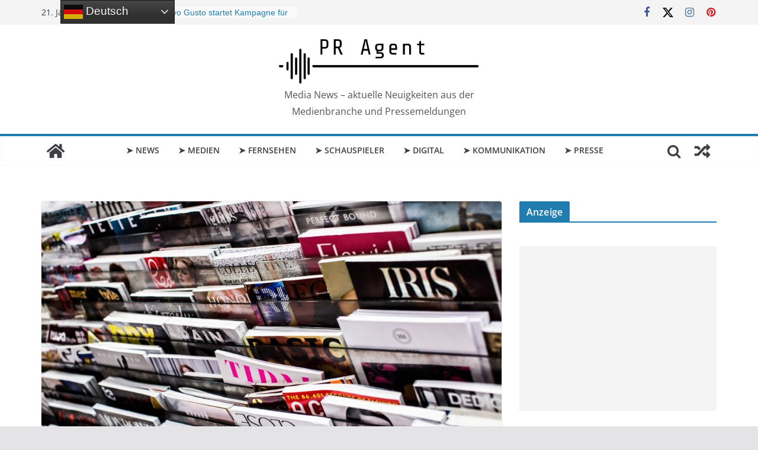

--- FILE ---
content_type: text/html; charset=UTF-8
request_url: https://www.pr-agent.media/news/2021/christa-catharina-mueller-neue-chefredakteurin-der-absatzwirtschaft/20573
body_size: 22932
content:
		<!doctype html>
		<html dir="ltr" lang="de" prefix="og: https://ogp.me/ns# fb: http://ogp.me/ns/fb#">
		
<head>

			<meta charset="UTF-8"/>
		<meta name="viewport" content="width=device-width, initial-scale=1">
		<link rel="profile" href="http://gmpg.org/xfn/11"/>
		
	<title>Christa Catharina Müller: Neue Chefredakteurin der „Absatzwirtschaft“ | PR Agent</title>
	<style>img:is([sizes="auto" i], [sizes^="auto," i]) { contain-intrinsic-size: 3000px 1500px }</style>
	
		<!-- All in One SEO 4.9.3 - aioseo.com -->
	<meta name="description" content="Die&quot;Absatzwirtschaft&quot; stellt sich neu auf: Zum 4. Oktober startet Christa Catharina Müller als neue Chefredakteurin der Fachzeitschrift für Marketing und Vertrieb. Müller, Jahrgang 1984, leitete zuvor die Redaktion von &quot;Meedia&quot;, sammelte Agenturerfahrung bei &quot;C3&quot; und war bei &quot;W&amp;V&quot; in der Entwicklungsredaktion mit Schwerpunkt Digital Storytelling tätig. &quot;Ich freue mich sehr auf die neue Aufgabe und" />
	<meta name="robots" content="max-image-preview:large" />
	<meta name="author" content="Marion Granzin"/>
	<link rel="canonical" href="https://www.pr-agent.media/news/2021/christa-catharina-mueller-neue-chefredakteurin-der-absatzwirtschaft/20573" />
	<meta name="generator" content="All in One SEO (AIOSEO) 4.9.3" />
		<meta property="og:locale" content="de_DE" />
		<meta property="og:site_name" content="PR Agent | Media News – aktuelle Neuigkeiten aus der Medienbranche und Pressemeldungen" />
		<meta property="og:type" content="article" />
		<meta property="og:title" content="Christa Catharina Müller: Neue Chefredakteurin der „Absatzwirtschaft“ | PR Agent" />
		<meta property="og:description" content="Die&quot;Absatzwirtschaft&quot; stellt sich neu auf: Zum 4. Oktober startet Christa Catharina Müller als neue Chefredakteurin der Fachzeitschrift für Marketing und Vertrieb. Müller, Jahrgang 1984, leitete zuvor die Redaktion von &quot;Meedia&quot;, sammelte Agenturerfahrung bei &quot;C3&quot; und war bei &quot;W&amp;V&quot; in der Entwicklungsredaktion mit Schwerpunkt Digital Storytelling tätig. &quot;Ich freue mich sehr auf die neue Aufgabe und" />
		<meta property="og:url" content="https://www.pr-agent.media/news/2021/christa-catharina-mueller-neue-chefredakteurin-der-absatzwirtschaft/20573" />
		<meta property="og:image" content="https://www.pr-agent.media/wp-content/uploads/2021/09/magazine.jpg" />
		<meta property="og:image:secure_url" content="https://www.pr-agent.media/wp-content/uploads/2021/09/magazine.jpg" />
		<meta property="og:image:width" content="1200" />
		<meta property="og:image:height" content="610" />
		<meta property="article:published_time" content="2021-09-20T08:56:25+00:00" />
		<meta property="article:modified_time" content="2023-09-23T16:39:09+00:00" />
		<meta property="article:publisher" content="https://www.facebook.com/PRAgentMedia/" />
		<meta name="twitter:card" content="summary" />
		<meta name="twitter:site" content="@PRAgentMedia" />
		<meta name="twitter:title" content="Christa Catharina Müller: Neue Chefredakteurin der „Absatzwirtschaft“ | PR Agent" />
		<meta name="twitter:description" content="Die&quot;Absatzwirtschaft&quot; stellt sich neu auf: Zum 4. Oktober startet Christa Catharina Müller als neue Chefredakteurin der Fachzeitschrift für Marketing und Vertrieb. Müller, Jahrgang 1984, leitete zuvor die Redaktion von &quot;Meedia&quot;, sammelte Agenturerfahrung bei &quot;C3&quot; und war bei &quot;W&amp;V&quot; in der Entwicklungsredaktion mit Schwerpunkt Digital Storytelling tätig. &quot;Ich freue mich sehr auf die neue Aufgabe und" />
		<meta name="twitter:creator" content="@PRAgentMedia" />
		<meta name="twitter:image" content="https://www.pr-agent.media/wp-content/uploads/2021/09/magazine.jpg" />
		<script type="application/ld+json" class="aioseo-schema">
			{"@context":"https:\/\/schema.org","@graph":[{"@type":"Article","@id":"https:\/\/www.pr-agent.media\/news\/2021\/christa-catharina-mueller-neue-chefredakteurin-der-absatzwirtschaft\/20573#article","name":"Christa Catharina M\u00fcller: Neue Chefredakteurin der \u201eAbsatzwirtschaft\u201c | PR Agent","headline":"Christa Catharina M\u00fcller: Neue Chefredakteurin der &#8222;Absatzwirtschaft&#8220;","author":{"@id":"https:\/\/www.pr-agent.media\/author\/mg#author"},"publisher":{"@id":"https:\/\/www.pr-agent.media\/#organization"},"image":{"@type":"ImageObject","url":"https:\/\/www.pr-agent.media\/wp-content\/uploads\/2021\/09\/magazine.jpg","width":1200,"height":610,"caption":"Christa Catharina M\u00fcller: Neue Chefredakteurin der \"Absatzwirtschaft\""},"datePublished":"2021-09-20T10:56:25+02:00","dateModified":"2023-09-23T18:39:09+02:00","inLanguage":"de-DE","mainEntityOfPage":{"@id":"https:\/\/www.pr-agent.media\/news\/2021\/christa-catharina-mueller-neue-chefredakteurin-der-absatzwirtschaft\/20573#webpage"},"isPartOf":{"@id":"https:\/\/www.pr-agent.media\/news\/2021\/christa-catharina-mueller-neue-chefredakteurin-der-absatzwirtschaft\/20573#webpage"},"articleSection":"News, 2021, Digital, Jobs, Magazin, Medien, Print, Social Media, Verlag"},{"@type":"BreadcrumbList","@id":"https:\/\/www.pr-agent.media\/news\/2021\/christa-catharina-mueller-neue-chefredakteurin-der-absatzwirtschaft\/20573#breadcrumblist","itemListElement":[{"@type":"ListItem","@id":"https:\/\/www.pr-agent.media#listItem","position":1,"name":"Home","item":"https:\/\/www.pr-agent.media","nextItem":{"@type":"ListItem","@id":"https:\/\/www.pr-agent.media\/magazin\/news#listItem","name":"News"}},{"@type":"ListItem","@id":"https:\/\/www.pr-agent.media\/magazin\/news#listItem","position":2,"name":"News","item":"https:\/\/www.pr-agent.media\/magazin\/news","nextItem":{"@type":"ListItem","@id":"https:\/\/www.pr-agent.media\/news\/2021\/christa-catharina-mueller-neue-chefredakteurin-der-absatzwirtschaft\/20573#listItem","name":"Christa Catharina M\u00fcller: Neue Chefredakteurin der &#8222;Absatzwirtschaft&#8220;"},"previousItem":{"@type":"ListItem","@id":"https:\/\/www.pr-agent.media#listItem","name":"Home"}},{"@type":"ListItem","@id":"https:\/\/www.pr-agent.media\/news\/2021\/christa-catharina-mueller-neue-chefredakteurin-der-absatzwirtschaft\/20573#listItem","position":3,"name":"Christa Catharina M\u00fcller: Neue Chefredakteurin der &#8222;Absatzwirtschaft&#8220;","previousItem":{"@type":"ListItem","@id":"https:\/\/www.pr-agent.media\/magazin\/news#listItem","name":"News"}}]},{"@type":"Organization","@id":"https:\/\/www.pr-agent.media\/#organization","name":"PR Agent","description":"Media News \u2013 aktuelle Neuigkeiten aus der Medienbranche und Pressemeldungen","url":"https:\/\/www.pr-agent.media\/","telephone":"+4948326029992","logo":{"@type":"ImageObject","url":"https:\/\/pr-agent.media\/wp-content\/uploads\/2022\/08\/pragentlogoonline.jpg","@id":"https:\/\/www.pr-agent.media\/news\/2021\/christa-catharina-mueller-neue-chefredakteurin-der-absatzwirtschaft\/20573\/#organizationLogo"},"image":{"@id":"https:\/\/www.pr-agent.media\/news\/2021\/christa-catharina-mueller-neue-chefredakteurin-der-absatzwirtschaft\/20573\/#organizationLogo"},"sameAs":["https:\/\/www.facebook.com\/PRAgentMedia\/","https:\/\/twitter.com\/PRAgentMedia\/","https:\/\/www.instagram.com\/pragentmedia\/","https:\/\/www.pinterest.de\/pragentmedia\/","https:\/\/www.linkedin.com\/company\/pragentmedia\/","https:\/\/mastodon.social\/@pragentmedia"]},{"@type":"Person","@id":"https:\/\/www.pr-agent.media\/author\/mg#author","url":"https:\/\/www.pr-agent.media\/author\/mg","name":"Marion Granzin","image":{"@type":"ImageObject","@id":"https:\/\/www.pr-agent.media\/news\/2021\/christa-catharina-mueller-neue-chefredakteurin-der-absatzwirtschaft\/20573#authorImage","url":"https:\/\/secure.gravatar.com\/avatar\/01d36bde2efa94cd1069678416dadb365fe732c94641cee977f537e4008d48a2?s=96&d=mm&r=g","width":96,"height":96,"caption":"Marion Granzin"}},{"@type":"WebPage","@id":"https:\/\/www.pr-agent.media\/news\/2021\/christa-catharina-mueller-neue-chefredakteurin-der-absatzwirtschaft\/20573#webpage","url":"https:\/\/www.pr-agent.media\/news\/2021\/christa-catharina-mueller-neue-chefredakteurin-der-absatzwirtschaft\/20573","name":"Christa Catharina M\u00fcller: Neue Chefredakteurin der \u201eAbsatzwirtschaft\u201c | PR Agent","description":"Die\"Absatzwirtschaft\" stellt sich neu auf: Zum 4. Oktober startet Christa Catharina M\u00fcller als neue Chefredakteurin der Fachzeitschrift f\u00fcr Marketing und Vertrieb. M\u00fcller, Jahrgang 1984, leitete zuvor die Redaktion von \"Meedia\", sammelte Agenturerfahrung bei \"C3\" und war bei \"W&V\" in der Entwicklungsredaktion mit Schwerpunkt Digital Storytelling t\u00e4tig. \"Ich freue mich sehr auf die neue Aufgabe und","inLanguage":"de-DE","isPartOf":{"@id":"https:\/\/www.pr-agent.media\/#website"},"breadcrumb":{"@id":"https:\/\/www.pr-agent.media\/news\/2021\/christa-catharina-mueller-neue-chefredakteurin-der-absatzwirtschaft\/20573#breadcrumblist"},"author":{"@id":"https:\/\/www.pr-agent.media\/author\/mg#author"},"creator":{"@id":"https:\/\/www.pr-agent.media\/author\/mg#author"},"image":{"@type":"ImageObject","url":"https:\/\/www.pr-agent.media\/wp-content\/uploads\/2021\/09\/magazine.jpg","@id":"https:\/\/www.pr-agent.media\/news\/2021\/christa-catharina-mueller-neue-chefredakteurin-der-absatzwirtschaft\/20573\/#mainImage","width":1200,"height":610,"caption":"Christa Catharina M\u00fcller: Neue Chefredakteurin der \"Absatzwirtschaft\""},"primaryImageOfPage":{"@id":"https:\/\/www.pr-agent.media\/news\/2021\/christa-catharina-mueller-neue-chefredakteurin-der-absatzwirtschaft\/20573#mainImage"},"datePublished":"2021-09-20T10:56:25+02:00","dateModified":"2023-09-23T18:39:09+02:00"},{"@type":"WebSite","@id":"https:\/\/www.pr-agent.media\/#website","url":"https:\/\/www.pr-agent.media\/","name":"PR Agent","description":"Media News \u2013 aktuelle Neuigkeiten aus der Medienbranche und Pressemeldungen","inLanguage":"de-DE","publisher":{"@id":"https:\/\/www.pr-agent.media\/#organization"}}]}
		</script>
		<!-- All in One SEO -->

<meta name="uri-translation" content="on" /><link rel="alternate" type="application/rss+xml" title=" &raquo; Feed" href="https://www.pr-agent.media/feed" />
<link rel="alternate" type="application/rss+xml" title=" &raquo; Kommentar-Feed" href="https://www.pr-agent.media/comments/feed" />
<script type="text/javascript">
/* <![CDATA[ */
window._wpemojiSettings = {"baseUrl":"https:\/\/s.w.org\/images\/core\/emoji\/16.0.1\/72x72\/","ext":".png","svgUrl":"https:\/\/s.w.org\/images\/core\/emoji\/16.0.1\/svg\/","svgExt":".svg","source":{"concatemoji":"https:\/\/www.pr-agent.media\/wp-includes\/js\/wp-emoji-release.min.js?ver=6.8.3"}};
/*! This file is auto-generated */
!function(s,n){var o,i,e;function c(e){try{var t={supportTests:e,timestamp:(new Date).valueOf()};sessionStorage.setItem(o,JSON.stringify(t))}catch(e){}}function p(e,t,n){e.clearRect(0,0,e.canvas.width,e.canvas.height),e.fillText(t,0,0);var t=new Uint32Array(e.getImageData(0,0,e.canvas.width,e.canvas.height).data),a=(e.clearRect(0,0,e.canvas.width,e.canvas.height),e.fillText(n,0,0),new Uint32Array(e.getImageData(0,0,e.canvas.width,e.canvas.height).data));return t.every(function(e,t){return e===a[t]})}function u(e,t){e.clearRect(0,0,e.canvas.width,e.canvas.height),e.fillText(t,0,0);for(var n=e.getImageData(16,16,1,1),a=0;a<n.data.length;a++)if(0!==n.data[a])return!1;return!0}function f(e,t,n,a){switch(t){case"flag":return n(e,"\ud83c\udff3\ufe0f\u200d\u26a7\ufe0f","\ud83c\udff3\ufe0f\u200b\u26a7\ufe0f")?!1:!n(e,"\ud83c\udde8\ud83c\uddf6","\ud83c\udde8\u200b\ud83c\uddf6")&&!n(e,"\ud83c\udff4\udb40\udc67\udb40\udc62\udb40\udc65\udb40\udc6e\udb40\udc67\udb40\udc7f","\ud83c\udff4\u200b\udb40\udc67\u200b\udb40\udc62\u200b\udb40\udc65\u200b\udb40\udc6e\u200b\udb40\udc67\u200b\udb40\udc7f");case"emoji":return!a(e,"\ud83e\udedf")}return!1}function g(e,t,n,a){var r="undefined"!=typeof WorkerGlobalScope&&self instanceof WorkerGlobalScope?new OffscreenCanvas(300,150):s.createElement("canvas"),o=r.getContext("2d",{willReadFrequently:!0}),i=(o.textBaseline="top",o.font="600 32px Arial",{});return e.forEach(function(e){i[e]=t(o,e,n,a)}),i}function t(e){var t=s.createElement("script");t.src=e,t.defer=!0,s.head.appendChild(t)}"undefined"!=typeof Promise&&(o="wpEmojiSettingsSupports",i=["flag","emoji"],n.supports={everything:!0,everythingExceptFlag:!0},e=new Promise(function(e){s.addEventListener("DOMContentLoaded",e,{once:!0})}),new Promise(function(t){var n=function(){try{var e=JSON.parse(sessionStorage.getItem(o));if("object"==typeof e&&"number"==typeof e.timestamp&&(new Date).valueOf()<e.timestamp+604800&&"object"==typeof e.supportTests)return e.supportTests}catch(e){}return null}();if(!n){if("undefined"!=typeof Worker&&"undefined"!=typeof OffscreenCanvas&&"undefined"!=typeof URL&&URL.createObjectURL&&"undefined"!=typeof Blob)try{var e="postMessage("+g.toString()+"("+[JSON.stringify(i),f.toString(),p.toString(),u.toString()].join(",")+"));",a=new Blob([e],{type:"text/javascript"}),r=new Worker(URL.createObjectURL(a),{name:"wpTestEmojiSupports"});return void(r.onmessage=function(e){c(n=e.data),r.terminate(),t(n)})}catch(e){}c(n=g(i,f,p,u))}t(n)}).then(function(e){for(var t in e)n.supports[t]=e[t],n.supports.everything=n.supports.everything&&n.supports[t],"flag"!==t&&(n.supports.everythingExceptFlag=n.supports.everythingExceptFlag&&n.supports[t]);n.supports.everythingExceptFlag=n.supports.everythingExceptFlag&&!n.supports.flag,n.DOMReady=!1,n.readyCallback=function(){n.DOMReady=!0}}).then(function(){return e}).then(function(){var e;n.supports.everything||(n.readyCallback(),(e=n.source||{}).concatemoji?t(e.concatemoji):e.wpemoji&&e.twemoji&&(t(e.twemoji),t(e.wpemoji)))}))}((window,document),window._wpemojiSettings);
/* ]]> */
</script>
<link rel='stylesheet' id='colorbox-theme2-css' href='https://www.pr-agent.media/wp-content/plugins/jquery-lightbox-for-native-galleries/colorbox/theme2/colorbox.css?ver=1.3.14' type='text/css' media='screen' />
<link rel='stylesheet' id='external-links-css' href='https://www.pr-agent.media/wp-content/plugins/sem-external-links/sem-external-links.css?ver=20090903' type='text/css' media='all' />
<style id='wp-emoji-styles-inline-css' type='text/css'>

	img.wp-smiley, img.emoji {
		display: inline !important;
		border: none !important;
		box-shadow: none !important;
		height: 1em !important;
		width: 1em !important;
		margin: 0 0.07em !important;
		vertical-align: -0.1em !important;
		background: none !important;
		padding: 0 !important;
	}
</style>
<link rel='stylesheet' id='wp-block-library-css' href='https://www.pr-agent.media/wp-includes/css/dist/block-library/style.min.css?ver=6.8.3' type='text/css' media='all' />
<style id='wp-block-library-theme-inline-css' type='text/css'>
.wp-block-audio :where(figcaption){color:#555;font-size:13px;text-align:center}.is-dark-theme .wp-block-audio :where(figcaption){color:#ffffffa6}.wp-block-audio{margin:0 0 1em}.wp-block-code{border:1px solid #ccc;border-radius:4px;font-family:Menlo,Consolas,monaco,monospace;padding:.8em 1em}.wp-block-embed :where(figcaption){color:#555;font-size:13px;text-align:center}.is-dark-theme .wp-block-embed :where(figcaption){color:#ffffffa6}.wp-block-embed{margin:0 0 1em}.blocks-gallery-caption{color:#555;font-size:13px;text-align:center}.is-dark-theme .blocks-gallery-caption{color:#ffffffa6}:root :where(.wp-block-image figcaption){color:#555;font-size:13px;text-align:center}.is-dark-theme :root :where(.wp-block-image figcaption){color:#ffffffa6}.wp-block-image{margin:0 0 1em}.wp-block-pullquote{border-bottom:4px solid;border-top:4px solid;color:currentColor;margin-bottom:1.75em}.wp-block-pullquote cite,.wp-block-pullquote footer,.wp-block-pullquote__citation{color:currentColor;font-size:.8125em;font-style:normal;text-transform:uppercase}.wp-block-quote{border-left:.25em solid;margin:0 0 1.75em;padding-left:1em}.wp-block-quote cite,.wp-block-quote footer{color:currentColor;font-size:.8125em;font-style:normal;position:relative}.wp-block-quote:where(.has-text-align-right){border-left:none;border-right:.25em solid;padding-left:0;padding-right:1em}.wp-block-quote:where(.has-text-align-center){border:none;padding-left:0}.wp-block-quote.is-large,.wp-block-quote.is-style-large,.wp-block-quote:where(.is-style-plain){border:none}.wp-block-search .wp-block-search__label{font-weight:700}.wp-block-search__button{border:1px solid #ccc;padding:.375em .625em}:where(.wp-block-group.has-background){padding:1.25em 2.375em}.wp-block-separator.has-css-opacity{opacity:.4}.wp-block-separator{border:none;border-bottom:2px solid;margin-left:auto;margin-right:auto}.wp-block-separator.has-alpha-channel-opacity{opacity:1}.wp-block-separator:not(.is-style-wide):not(.is-style-dots){width:100px}.wp-block-separator.has-background:not(.is-style-dots){border-bottom:none;height:1px}.wp-block-separator.has-background:not(.is-style-wide):not(.is-style-dots){height:2px}.wp-block-table{margin:0 0 1em}.wp-block-table td,.wp-block-table th{word-break:normal}.wp-block-table :where(figcaption){color:#555;font-size:13px;text-align:center}.is-dark-theme .wp-block-table :where(figcaption){color:#ffffffa6}.wp-block-video :where(figcaption){color:#555;font-size:13px;text-align:center}.is-dark-theme .wp-block-video :where(figcaption){color:#ffffffa6}.wp-block-video{margin:0 0 1em}:root :where(.wp-block-template-part.has-background){margin-bottom:0;margin-top:0;padding:1.25em 2.375em}
</style>
<link rel='stylesheet' id='aioseo/css/src/vue/standalone/blocks/table-of-contents/global.scss-css' href='https://www.pr-agent.media/wp-content/plugins/all-in-one-seo-pack/dist/Lite/assets/css/table-of-contents/global.e90f6d47.css?ver=4.9.3' type='text/css' media='all' />
<style id='global-styles-inline-css' type='text/css'>
:root{--wp--preset--aspect-ratio--square: 1;--wp--preset--aspect-ratio--4-3: 4/3;--wp--preset--aspect-ratio--3-4: 3/4;--wp--preset--aspect-ratio--3-2: 3/2;--wp--preset--aspect-ratio--2-3: 2/3;--wp--preset--aspect-ratio--16-9: 16/9;--wp--preset--aspect-ratio--9-16: 9/16;--wp--preset--color--black: #000000;--wp--preset--color--cyan-bluish-gray: #abb8c3;--wp--preset--color--white: #ffffff;--wp--preset--color--pale-pink: #f78da7;--wp--preset--color--vivid-red: #cf2e2e;--wp--preset--color--luminous-vivid-orange: #ff6900;--wp--preset--color--luminous-vivid-amber: #fcb900;--wp--preset--color--light-green-cyan: #7bdcb5;--wp--preset--color--vivid-green-cyan: #00d084;--wp--preset--color--pale-cyan-blue: #8ed1fc;--wp--preset--color--vivid-cyan-blue: #0693e3;--wp--preset--color--vivid-purple: #9b51e0;--wp--preset--gradient--vivid-cyan-blue-to-vivid-purple: linear-gradient(135deg,rgba(6,147,227,1) 0%,rgb(155,81,224) 100%);--wp--preset--gradient--light-green-cyan-to-vivid-green-cyan: linear-gradient(135deg,rgb(122,220,180) 0%,rgb(0,208,130) 100%);--wp--preset--gradient--luminous-vivid-amber-to-luminous-vivid-orange: linear-gradient(135deg,rgba(252,185,0,1) 0%,rgba(255,105,0,1) 100%);--wp--preset--gradient--luminous-vivid-orange-to-vivid-red: linear-gradient(135deg,rgba(255,105,0,1) 0%,rgb(207,46,46) 100%);--wp--preset--gradient--very-light-gray-to-cyan-bluish-gray: linear-gradient(135deg,rgb(238,238,238) 0%,rgb(169,184,195) 100%);--wp--preset--gradient--cool-to-warm-spectrum: linear-gradient(135deg,rgb(74,234,220) 0%,rgb(151,120,209) 20%,rgb(207,42,186) 40%,rgb(238,44,130) 60%,rgb(251,105,98) 80%,rgb(254,248,76) 100%);--wp--preset--gradient--blush-light-purple: linear-gradient(135deg,rgb(255,206,236) 0%,rgb(152,150,240) 100%);--wp--preset--gradient--blush-bordeaux: linear-gradient(135deg,rgb(254,205,165) 0%,rgb(254,45,45) 50%,rgb(107,0,62) 100%);--wp--preset--gradient--luminous-dusk: linear-gradient(135deg,rgb(255,203,112) 0%,rgb(199,81,192) 50%,rgb(65,88,208) 100%);--wp--preset--gradient--pale-ocean: linear-gradient(135deg,rgb(255,245,203) 0%,rgb(182,227,212) 50%,rgb(51,167,181) 100%);--wp--preset--gradient--electric-grass: linear-gradient(135deg,rgb(202,248,128) 0%,rgb(113,206,126) 100%);--wp--preset--gradient--midnight: linear-gradient(135deg,rgb(2,3,129) 0%,rgb(40,116,252) 100%);--wp--preset--font-size--small: 13px;--wp--preset--font-size--medium: 20px;--wp--preset--font-size--large: 36px;--wp--preset--font-size--x-large: 42px;--wp--preset--spacing--20: 0.44rem;--wp--preset--spacing--30: 0.67rem;--wp--preset--spacing--40: 1rem;--wp--preset--spacing--50: 1.5rem;--wp--preset--spacing--60: 2.25rem;--wp--preset--spacing--70: 3.38rem;--wp--preset--spacing--80: 5.06rem;--wp--preset--shadow--natural: 6px 6px 9px rgba(0, 0, 0, 0.2);--wp--preset--shadow--deep: 12px 12px 50px rgba(0, 0, 0, 0.4);--wp--preset--shadow--sharp: 6px 6px 0px rgba(0, 0, 0, 0.2);--wp--preset--shadow--outlined: 6px 6px 0px -3px rgba(255, 255, 255, 1), 6px 6px rgba(0, 0, 0, 1);--wp--preset--shadow--crisp: 6px 6px 0px rgba(0, 0, 0, 1);}:where(body) { margin: 0; }.wp-site-blocks > .alignleft { float: left; margin-right: 2em; }.wp-site-blocks > .alignright { float: right; margin-left: 2em; }.wp-site-blocks > .aligncenter { justify-content: center; margin-left: auto; margin-right: auto; }:where(.wp-site-blocks) > * { margin-block-start: 24px; margin-block-end: 0; }:where(.wp-site-blocks) > :first-child { margin-block-start: 0; }:where(.wp-site-blocks) > :last-child { margin-block-end: 0; }:root { --wp--style--block-gap: 24px; }:root :where(.is-layout-flow) > :first-child{margin-block-start: 0;}:root :where(.is-layout-flow) > :last-child{margin-block-end: 0;}:root :where(.is-layout-flow) > *{margin-block-start: 24px;margin-block-end: 0;}:root :where(.is-layout-constrained) > :first-child{margin-block-start: 0;}:root :where(.is-layout-constrained) > :last-child{margin-block-end: 0;}:root :where(.is-layout-constrained) > *{margin-block-start: 24px;margin-block-end: 0;}:root :where(.is-layout-flex){gap: 24px;}:root :where(.is-layout-grid){gap: 24px;}.is-layout-flow > .alignleft{float: left;margin-inline-start: 0;margin-inline-end: 2em;}.is-layout-flow > .alignright{float: right;margin-inline-start: 2em;margin-inline-end: 0;}.is-layout-flow > .aligncenter{margin-left: auto !important;margin-right: auto !important;}.is-layout-constrained > .alignleft{float: left;margin-inline-start: 0;margin-inline-end: 2em;}.is-layout-constrained > .alignright{float: right;margin-inline-start: 2em;margin-inline-end: 0;}.is-layout-constrained > .aligncenter{margin-left: auto !important;margin-right: auto !important;}.is-layout-constrained > :where(:not(.alignleft):not(.alignright):not(.alignfull)){margin-left: auto !important;margin-right: auto !important;}body .is-layout-flex{display: flex;}.is-layout-flex{flex-wrap: wrap;align-items: center;}.is-layout-flex > :is(*, div){margin: 0;}body .is-layout-grid{display: grid;}.is-layout-grid > :is(*, div){margin: 0;}body{padding-top: 0px;padding-right: 0px;padding-bottom: 0px;padding-left: 0px;}a:where(:not(.wp-element-button)){text-decoration: underline;}:root :where(.wp-element-button, .wp-block-button__link){background-color: #32373c;border-width: 0;color: #fff;font-family: inherit;font-size: inherit;line-height: inherit;padding: calc(0.667em + 2px) calc(1.333em + 2px);text-decoration: none;}.has-black-color{color: var(--wp--preset--color--black) !important;}.has-cyan-bluish-gray-color{color: var(--wp--preset--color--cyan-bluish-gray) !important;}.has-white-color{color: var(--wp--preset--color--white) !important;}.has-pale-pink-color{color: var(--wp--preset--color--pale-pink) !important;}.has-vivid-red-color{color: var(--wp--preset--color--vivid-red) !important;}.has-luminous-vivid-orange-color{color: var(--wp--preset--color--luminous-vivid-orange) !important;}.has-luminous-vivid-amber-color{color: var(--wp--preset--color--luminous-vivid-amber) !important;}.has-light-green-cyan-color{color: var(--wp--preset--color--light-green-cyan) !important;}.has-vivid-green-cyan-color{color: var(--wp--preset--color--vivid-green-cyan) !important;}.has-pale-cyan-blue-color{color: var(--wp--preset--color--pale-cyan-blue) !important;}.has-vivid-cyan-blue-color{color: var(--wp--preset--color--vivid-cyan-blue) !important;}.has-vivid-purple-color{color: var(--wp--preset--color--vivid-purple) !important;}.has-black-background-color{background-color: var(--wp--preset--color--black) !important;}.has-cyan-bluish-gray-background-color{background-color: var(--wp--preset--color--cyan-bluish-gray) !important;}.has-white-background-color{background-color: var(--wp--preset--color--white) !important;}.has-pale-pink-background-color{background-color: var(--wp--preset--color--pale-pink) !important;}.has-vivid-red-background-color{background-color: var(--wp--preset--color--vivid-red) !important;}.has-luminous-vivid-orange-background-color{background-color: var(--wp--preset--color--luminous-vivid-orange) !important;}.has-luminous-vivid-amber-background-color{background-color: var(--wp--preset--color--luminous-vivid-amber) !important;}.has-light-green-cyan-background-color{background-color: var(--wp--preset--color--light-green-cyan) !important;}.has-vivid-green-cyan-background-color{background-color: var(--wp--preset--color--vivid-green-cyan) !important;}.has-pale-cyan-blue-background-color{background-color: var(--wp--preset--color--pale-cyan-blue) !important;}.has-vivid-cyan-blue-background-color{background-color: var(--wp--preset--color--vivid-cyan-blue) !important;}.has-vivid-purple-background-color{background-color: var(--wp--preset--color--vivid-purple) !important;}.has-black-border-color{border-color: var(--wp--preset--color--black) !important;}.has-cyan-bluish-gray-border-color{border-color: var(--wp--preset--color--cyan-bluish-gray) !important;}.has-white-border-color{border-color: var(--wp--preset--color--white) !important;}.has-pale-pink-border-color{border-color: var(--wp--preset--color--pale-pink) !important;}.has-vivid-red-border-color{border-color: var(--wp--preset--color--vivid-red) !important;}.has-luminous-vivid-orange-border-color{border-color: var(--wp--preset--color--luminous-vivid-orange) !important;}.has-luminous-vivid-amber-border-color{border-color: var(--wp--preset--color--luminous-vivid-amber) !important;}.has-light-green-cyan-border-color{border-color: var(--wp--preset--color--light-green-cyan) !important;}.has-vivid-green-cyan-border-color{border-color: var(--wp--preset--color--vivid-green-cyan) !important;}.has-pale-cyan-blue-border-color{border-color: var(--wp--preset--color--pale-cyan-blue) !important;}.has-vivid-cyan-blue-border-color{border-color: var(--wp--preset--color--vivid-cyan-blue) !important;}.has-vivid-purple-border-color{border-color: var(--wp--preset--color--vivid-purple) !important;}.has-vivid-cyan-blue-to-vivid-purple-gradient-background{background: var(--wp--preset--gradient--vivid-cyan-blue-to-vivid-purple) !important;}.has-light-green-cyan-to-vivid-green-cyan-gradient-background{background: var(--wp--preset--gradient--light-green-cyan-to-vivid-green-cyan) !important;}.has-luminous-vivid-amber-to-luminous-vivid-orange-gradient-background{background: var(--wp--preset--gradient--luminous-vivid-amber-to-luminous-vivid-orange) !important;}.has-luminous-vivid-orange-to-vivid-red-gradient-background{background: var(--wp--preset--gradient--luminous-vivid-orange-to-vivid-red) !important;}.has-very-light-gray-to-cyan-bluish-gray-gradient-background{background: var(--wp--preset--gradient--very-light-gray-to-cyan-bluish-gray) !important;}.has-cool-to-warm-spectrum-gradient-background{background: var(--wp--preset--gradient--cool-to-warm-spectrum) !important;}.has-blush-light-purple-gradient-background{background: var(--wp--preset--gradient--blush-light-purple) !important;}.has-blush-bordeaux-gradient-background{background: var(--wp--preset--gradient--blush-bordeaux) !important;}.has-luminous-dusk-gradient-background{background: var(--wp--preset--gradient--luminous-dusk) !important;}.has-pale-ocean-gradient-background{background: var(--wp--preset--gradient--pale-ocean) !important;}.has-electric-grass-gradient-background{background: var(--wp--preset--gradient--electric-grass) !important;}.has-midnight-gradient-background{background: var(--wp--preset--gradient--midnight) !important;}.has-small-font-size{font-size: var(--wp--preset--font-size--small) !important;}.has-medium-font-size{font-size: var(--wp--preset--font-size--medium) !important;}.has-large-font-size{font-size: var(--wp--preset--font-size--large) !important;}.has-x-large-font-size{font-size: var(--wp--preset--font-size--x-large) !important;}
:root :where(.wp-block-pullquote){font-size: 1.5em;line-height: 1.6;}
</style>
<link rel='stylesheet' id='ez-toc-css' href='https://www.pr-agent.media/wp-content/plugins/easy-table-of-contents/assets/css/screen.min.css?ver=2.0.80' type='text/css' media='all' />
<style id='ez-toc-inline-css' type='text/css'>
div#ez-toc-container .ez-toc-title {font-size: 120%;}div#ez-toc-container .ez-toc-title {font-weight: 500;}div#ez-toc-container ul li , div#ez-toc-container ul li a {font-size: 95%;}div#ez-toc-container ul li , div#ez-toc-container ul li a {font-weight: 500;}div#ez-toc-container nav ul ul li {font-size: 90%;}.ez-toc-box-title {font-weight: bold; margin-bottom: 10px; text-align: center; text-transform: uppercase; letter-spacing: 1px; color: #666; padding-bottom: 5px;position:absolute;top:-4%;left:5%;background-color: inherit;transition: top 0.3s ease;}.ez-toc-box-title.toc-closed {top:-25%;}
</style>
<link rel='stylesheet' id='colormag_style-css' href='https://www.pr-agent.media/wp-content/themes/colormag/style.css?ver=3.0.3' type='text/css' media='all' />
<link rel='stylesheet' id='colormag-fontawesome-css' href='https://www.pr-agent.media/wp-content/themes/colormag/assets/library/fontawesome/css/font-awesome.min.css?ver=3.0.3' type='text/css' media='all' />
<link rel='stylesheet' id='tablepress-default-css' href='https://www.pr-agent.media/wp-content/plugins/tablepress/css/build/default.css?ver=3.2.6' type='text/css' media='all' />
<script type="text/javascript" src="https://www.pr-agent.media/wp-includes/js/jquery/jquery.min.js?ver=3.7.1" id="jquery-core-js"></script>
<script type="text/javascript" src="https://www.pr-agent.media/wp-includes/js/jquery/jquery-migrate.min.js?ver=3.4.1" id="jquery-migrate-js"></script>
<script type="text/javascript" id="jquery-js-after">
/* <![CDATA[ */
jQuery(document).ready(function() {
	jQuery(".c45f2b708169b8a4c1c4694b0e9293bc").click(function() {
		jQuery.post(
			"https://www.pr-agent.media/wp-admin/admin-ajax.php", {
				"action": "quick_adsense_onpost_ad_click",
				"quick_adsense_onpost_ad_index": jQuery(this).attr("data-index"),
				"quick_adsense_nonce": "d999a442a9",
			}, function(response) { }
		);
	});
});
/* ]]> */
</script>
<script type="text/javascript" src="https://www.pr-agent.media/wp-content/plugins/jquery-lightbox-for-native-galleries/colorbox/jquery.colorbox-min.js?ver=1.3.14" id="colorbox-js"></script>
<!--[if lte IE 8]>
<script type="text/javascript" src="https://www.pr-agent.media/wp-content/themes/colormag/assets/js/html5shiv.min.js?ver=3.0.3" id="html5-js"></script>
<![endif]-->
<link rel="https://api.w.org/" href="https://www.pr-agent.media/wp-json/" /><link rel="alternate" title="JSON" type="application/json" href="https://www.pr-agent.media/wp-json/wp/v2/posts/20573" /><link rel="EditURI" type="application/rsd+xml" title="RSD" href="https://www.pr-agent.media/xmlrpc.php?rsd" />
<meta name="generator" content="WordPress 6.8.3" />
<link rel='shortlink' href='https://www.pr-agent.media/?p=20573' />
<link rel="alternate" title="oEmbed (JSON)" type="application/json+oembed" href="https://www.pr-agent.media/wp-json/oembed/1.0/embed?url=https%3A%2F%2Fwww.pr-agent.media%2Fnews%2F2021%2Fchrista-catharina-mueller-neue-chefredakteurin-der-absatzwirtschaft%2F20573" />
<link rel="alternate" title="oEmbed (XML)" type="text/xml+oembed" href="https://www.pr-agent.media/wp-json/oembed/1.0/embed?url=https%3A%2F%2Fwww.pr-agent.media%2Fnews%2F2021%2Fchrista-catharina-mueller-neue-chefredakteurin-der-absatzwirtschaft%2F20573&#038;format=xml" />


<!-- This site is optimized with the Schema plugin v1.7.9.6 - https://schema.press -->
<script type="application/ld+json">[{"@context":"http:\/\/schema.org\/","@type":"WPHeader","url":"https:\/\/www.pr-agent.media\/news\/2021\/christa-catharina-mueller-neue-chefredakteurin-der-absatzwirtschaft\/20573","headline":"Christa Catharina Müller: Neue Chefredakteurin der &#8222;Absatzwirtschaft&#8220;","description":"Die\"Absatzwirtschaft\" stellt sich neu auf: Zum 4. Oktober startet Christa Catharina Müller als neue Chefredakteurin der Fachzeitschrift für..."},{"@context":"http:\/\/schema.org\/","@type":"WPFooter","url":"https:\/\/www.pr-agent.media\/news\/2021\/christa-catharina-mueller-neue-chefredakteurin-der-absatzwirtschaft\/20573","headline":"Christa Catharina Müller: Neue Chefredakteurin der &#8222;Absatzwirtschaft&#8220;","description":"Die\"Absatzwirtschaft\" stellt sich neu auf: Zum 4. Oktober startet Christa Catharina Müller als neue Chefredakteurin der Fachzeitschrift für...","copyrightYear":"2021"}]</script>



<!-- This site is optimized with the Schema plugin v1.7.9.6 - https://schema.press -->
<script type="application/ld+json">{"@context":"https:\/\/schema.org\/","@type":"BlogPosting","mainEntityOfPage":{"@type":"WebPage","@id":"https:\/\/www.pr-agent.media\/news\/2021\/christa-catharina-mueller-neue-chefredakteurin-der-absatzwirtschaft\/20573"},"url":"https:\/\/www.pr-agent.media\/news\/2021\/christa-catharina-mueller-neue-chefredakteurin-der-absatzwirtschaft\/20573","headline":"Christa Catharina Müller: Neue Chefredakteurin der \"Absatzwirtschaft\"","datePublished":"2021-09-20T10:56:25+02:00","dateModified":"2023-09-23T18:39:09+02:00","publisher":{"@type":"Organization","@id":"https:\/\/www.pr-agent.media\/#organization","name":"PR Agent","logo":{"@type":"ImageObject","url":"https:\/\/pr-agent.media\/wp-content\/uploads\/2023\/07\/logopragent.jpg","width":600,"height":60}},"image":{"@type":"ImageObject","url":"https:\/\/www.pr-agent.media\/wp-content\/uploads\/2021\/09\/magazine.jpg","width":1200,"height":610},"articleSection":"News","keywords":"2021, Digital, Jobs, Magazin, Medien, Print, Social Media, Verlag","description":"Die\"Absatzwirtschaft\" stellt sich neu auf: Zum 4. Oktober startet Christa Catharina Müller als neue Chefredakteurin der Fachzeitschrift für Marketing und Vertrieb. Müller, Jahrgang 1984, leitete zuvor die Redaktion von \"Meedia\", sammelte Agenturerfahrung bei \"C3\" und war bei \"W&amp;V\" in der Entwicklungsredaktion mit Schwerpunkt Digital Storytelling tätig. \"Ich freue mich","author":{"@type":"Person","name":"Marion Granzin","url":"https:\/\/www.pr-agent.media\/author\/mg","description":"Autorin | Redaktion: media@sierks.media","image":{"@type":"ImageObject","url":"https:\/\/secure.gravatar.com\/avatar\/01d36bde2efa94cd1069678416dadb365fe732c94641cee977f537e4008d48a2?s=96&d=mm&r=g","height":96,"width":96}},"video":[]}</script>

<link rel="alternate" hreflang="de" href="https://www.pr-agent.media/news/2021/christa-catharina-mueller-neue-chefredakteurin-der-absatzwirtschaft/20573">
<link rel="alternate" hreflang="en" href="https://www.pr-agent.media/en/news/2021/christa-catharina-mueller-neue-chefredakteurin-der-absatzwirtschaft/20573">
<link rel="alternate" hreflang="es" href="https://www.pr-agent.media/es/news/2021/christa-catharina-mueller-neue-chefredakteurin-der-absatzwirtschaft/20573">
<link rel="alternate" hreflang="fr" href="https://www.pr-agent.media/fr/news/2021/christa-catharina-mueller-neue-chefredakteurin-der-absatzwirtschaft/20573">
<link rel="alternate" hreflang="it" href="https://www.pr-agent.media/it/news/2021/christa-catharina-mueller-neue-chefredakteurin-der-absatzwirtschaft/20573">
<link rel="alternate" hreflang="ja" href="https://www.pr-agent.media/ja/news/2021/christa-catharina-mueller-neue-chefredakteurin-der-absatzwirtschaft/20573">
<link rel="alternate" hreflang="pl" href="https://www.pr-agent.media/pl/news/2021/christa-catharina-mueller-neue-chefredakteurin-der-absatzwirtschaft/20573">
<link rel="alternate" hreflang="pt" href="https://www.pr-agent.media/pt/news/2021/christa-catharina-mueller-neue-chefredakteurin-der-absatzwirtschaft/20573">
<link rel="alternate" hreflang="x-default" href="https://www.pr-agent.media">
<!-- jQuery Lightbox For Native Galleries v3.2.2 | http://www.viper007bond.com/wordpress-plugins/jquery-lightbox-for-native-galleries/ -->
<script type="text/javascript">
// <![CDATA[
	jQuery(document).ready(function($){
		$(".gallery").each(function(index, obj){
			var galleryid = Math.floor(Math.random()*10000);
			$(obj).find("a").colorbox({rel:galleryid, maxWidth:"95%", maxHeight:"95%"});
		});
		$("a.lightbox").colorbox({maxWidth:"95%", maxHeight:"95%"});
	});
// ]]>
</script>


<!-- This site is optimized with the Schema plugin v1.7.9.6 - https://schema.press -->
<script type="application/ld+json">{
    "@context": "http://schema.org",
    "@type": "BreadcrumbList",
    "itemListElement": [
        {
            "@type": "ListItem",
            "position": 1,
            "item": {
                "@id": "https://www.pr-agent.media",
                "name": "Home"
            }
        },
        {
            "@type": "ListItem",
            "position": 2,
            "item": {
                "@id": "https://www.pr-agent.media/news/2021/christa-catharina-mueller-neue-chefredakteurin-der-absatzwirtschaft/20573",
                "name": "Christa Catharina M\u00fcller: Neue Chefredakteurin der &#8222;Absatzwirtschaft&#8220;",
                "image": "https://www.pr-agent.media/wp-content/uploads/2021/09/magazine.jpg"
            }
        }
    ]
}</script>

<link rel="icon" href="https://www.pr-agent.media/wp-content/uploads/2020/01/cropped-wplogo-32x32.png" sizes="32x32" />
<link rel="icon" href="https://www.pr-agent.media/wp-content/uploads/2020/01/cropped-wplogo-192x192.png" sizes="192x192" />
<link rel="apple-touch-icon" href="https://www.pr-agent.media/wp-content/uploads/2020/01/cropped-wplogo-180x180.png" />
<meta name="msapplication-TileImage" content="https://www.pr-agent.media/wp-content/uploads/2020/01/cropped-wplogo-270x270.png" />
<style id="sccss">p { 
font-size:16px; 
} 

p, ul, ol, li, blockquote { font-family: 'Verdana', sans-serif; }



/* Twitter-Icon im Header &amp; Footer durch X ersetzen */
.fa-twitter,
.tg-icon-twitter {
  background: url('https://www.pr-agent.media/wp-content/uploads/2025/10/x.svg') no-repeat center !important;
  background-size: contain !important;
  color: transparent !important;
  width: 18px;
  height: 18px;
  display: inline-block;
}

/* Wenn das alte Font-Icon sichtbar bleibt, ausblenden */
.fa-twitter::before,
.tg-icon-twitter::before {
  content: "" !important;
}

/* --- ColorMag: X-Icon im Footer weiß einfärben --- */
.site-footer .fa-twitter,
.site-footer .tg-icon-twitter {
  filter: invert(1) brightness(2) !important; /* hell/weiß darstellen */
  opacity: 0.95;
}

/* optional: leichtes Aufhellen beim Hover */
.site-footer .fa-twitter:hover,
.site-footer .tg-icon-twitter:hover {
  filter: invert(1) brightness(3) !important;
  opacity: 1;
}

</style>
<!-- START - Open Graph and Twitter Card Tags 3.3.7 -->
 <!-- Facebook Open Graph -->
  <meta property="og:locale" content="de_DE"/>
  <meta property="og:site_name" content=""/>
  <meta property="og:title" content="Christa Catharina Müller: Neue Chefredakteurin der &quot;Absatzwirtschaft&quot;"/>
  <meta property="og:url" content="https://www.pr-agent.media/news/2021/christa-catharina-mueller-neue-chefredakteurin-der-absatzwirtschaft/20573"/>
  <meta property="og:type" content="article"/>
  <meta property="og:description" content="Die&quot;Absatzwirtschaft&quot; stellt sich neu auf: Zum 4. Oktober startet Christa Catharina Müller als neue Chefredakteurin der Fachzeitschrift für Marketing und Vertrieb.

Müller, Jahrgang 1984, leitete zuvor die Redaktion von &quot;Meedia&quot;, sammelte Agenturerfahrung bei &quot;C3&quot; und war bei &quot;W&amp;V&quot; in der Entw"/>
  <meta property="og:image" content="https://www.pr-agent.media/wp-content/uploads/2021/09/magazine.jpg"/>
  <meta property="og:image:url" content="https://www.pr-agent.media/wp-content/uploads/2021/09/magazine.jpg"/>
  <meta property="og:image:secure_url" content="https://www.pr-agent.media/wp-content/uploads/2021/09/magazine.jpg"/>
  <meta property="article:published_time" content="2021-09-20T10:56:25+02:00"/>
  <meta property="article:modified_time" content="2023-09-23T18:39:09+02:00" />
  <meta property="og:updated_time" content="2023-09-23T18:39:09+02:00" />
  <meta property="article:section" content="News"/>
  <meta property="article:publisher" content="https://www.facebook.com/PRAgentMedia/"/>
 <!-- Google+ / Schema.org -->
  <meta itemprop="name" content="Christa Catharina Müller: Neue Chefredakteurin der &quot;Absatzwirtschaft&quot;"/>
  <meta itemprop="headline" content="Christa Catharina Müller: Neue Chefredakteurin der &quot;Absatzwirtschaft&quot;"/>
  <meta itemprop="description" content="Die&quot;Absatzwirtschaft&quot; stellt sich neu auf: Zum 4. Oktober startet Christa Catharina Müller als neue Chefredakteurin der Fachzeitschrift für Marketing und Vertrieb.

Müller, Jahrgang 1984, leitete zuvor die Redaktion von &quot;Meedia&quot;, sammelte Agenturerfahrung bei &quot;C3&quot; und war bei &quot;W&amp;V&quot; in der Entw"/>
  <meta itemprop="image" content="https://www.pr-agent.media/wp-content/uploads/2021/09/magazine.jpg"/>
  <meta itemprop="datePublished" content="2021-09-20"/>
  <meta itemprop="dateModified" content="2023-09-23T18:39:09+02:00" />
  <meta itemprop="author" content="Marion Granzin"/>
  <!--<meta itemprop="publisher" content=""/>--> <!-- To solve: The attribute publisher.itemtype has an invalid value -->
 <!-- Twitter Cards -->
  <meta name="twitter:title" content="Christa Catharina Müller: Neue Chefredakteurin der &quot;Absatzwirtschaft&quot;"/>
  <meta name="twitter:url" content="https://www.pr-agent.media/news/2021/christa-catharina-mueller-neue-chefredakteurin-der-absatzwirtschaft/20573"/>
  <meta name="twitter:description" content="Die&quot;Absatzwirtschaft&quot; stellt sich neu auf: Zum 4. Oktober startet Christa Catharina Müller als neue Chefredakteurin der Fachzeitschrift für Marketing und Vertrieb.

Müller, Jahrgang 1984, leitete zuvor die Redaktion von &quot;Meedia&quot;, sammelte Agenturerfahrung bei &quot;C3&quot; und war bei &quot;W&amp;V&quot; in der Entw"/>
  <meta name="twitter:image" content="https://www.pr-agent.media/wp-content/uploads/2021/09/magazine.jpg"/>
  <meta name="twitter:card" content="summary_large_image"/>
  <meta name="twitter:site" content="@https://twitter.com/PRAgentMedia/"/>
 <!-- SEO -->
 <!-- Misc. tags -->
 <!-- is_singular -->
<!-- END - Open Graph and Twitter Card Tags 3.3.7 -->
	
	
<meta charset="UTF-8">
<meta http-equiv="X-UA-Compatible" content="IE=edge">
<meta http-equiv="Content-Type" content="text/html; charset=UTF-8" />
<meta name="viewport" content="width=device-width, initial-scale=1.0">
<meta name="robots" content="index, follow, max-image-preview:large">
<meta name="classification" content="Medien, News, Pressemeldungen, Presse, Media">
<meta name="made" content="pr-agent.media https://www.pr-agent.media">
<meta name="publisher" content="Sierks Media">
<meta name="theme-color" content="#151515" />
<meta name="p:domain_verify" content="48c7f65b94e94317a91f35ce462ac190"/>
<meta name="facebook-domain-verification" content="q8vvc97yptnsyj25cwov4ijjotwl7d" />
<link rel="icon" href="https://www.pr-agent.media/favicon.ico">

<meta name="viewport" content="width=device-width, initial-scale=1">
<link rel="profile" href="http://gmpg.org/xfn/11">
<link rel="pingback" href="https://www.pr-agent.media/xmlrpc.php">
<script type="text/javascript" src="//get.mirando.de/mirando.js#a=17631827&as=1&at=100" async></script>				

	<script src="https://mein.clickskeks.at/app.js?apiKey=16466eb92c523189cae9e6bd2ae982e53bd29b507f5daea3&amp;domain=659e87ce04b9173fb7368463" referrerpolicy="origin"></script>
	
	<script async src="https://pagead2.googlesyndication.com/pagead/js/adsbygoogle.js?client=ca-pub-6503463188781194"
     crossorigin="anonymous"></script>
	
<!-- Google tag (gtag.js) -->
<script async src="https://www.googletagmanager.com/gtag/js?id=G-ZQSTHDGJ32"></script>
<script>
  window.dataLayer = window.dataLayer || [];
  function gtag(){dataLayer.push(arguments);}
  gtag('js', new Date());

  gtag('config', 'G-ZQSTHDGJ32');
</script>
	
<script src="https://analytics.ahrefs.com/analytics.js" data-key="uEV3Lo0alFA5CnPGibeicg" async></script>

</head>

<body class="wp-singular post-template-default single single-post postid-20573 single-format-standard wp-custom-logo wp-embed-responsive wp-theme-colormag metaslider-plugin cm-header-layout-2 adv-style-1  wide">




		<div id="page" class="hfeed site">
				<a class="skip-link screen-reader-text" href="#main">Zum Inhalt springen</a>
		

			<header id="cm-masthead" class="cm-header cm-layout-2 cm-layout-2-style-1">
		
		
				<div class="cm-top-bar">
					<div class="cm-container">
						<div class="cm-row">
							<div class="cm-top-bar__1">
				
		<div class="date-in-header">
			21. Januar 2026		</div>

		
		<div class="breaking-news">
			<strong class="breaking-news-latest">Aktuelles: </strong>

			<ul class="newsticker">
									<li>
						<a href="https://www.pr-agent.media/news/2026/gustavo-gusto-startet-kampagne-fuer-neue-pizza-amore/42786" title="Gustavo Gusto startet Kampagne für neue Pizza Amore">
							Gustavo Gusto startet Kampagne für neue Pizza Amore						</a>
					</li>
									<li>
						<a href="https://www.pr-agent.media/pressemeldungen/2026/motorsport-talent-vincent-bert-9-120-km-h-im-rennkart/42777" title="Motorsport-Talent Vincent Bert (9) &#8211; 120 km/h im Rennkart">
							Motorsport-Talent Vincent Bert (9) &#8211; 120 km/h im Rennkart						</a>
					</li>
									<li>
						<a href="https://www.pr-agent.media/news/2026/podcast-streifenfragen-bringt-den-polizeialltag/42772" title="Podcast &#8222;Streifenfragen&#8220; bringt den Polizeialltag">
							Podcast &#8222;Streifenfragen&#8220; bringt den Polizeialltag						</a>
					</li>
									<li>
						<a href="https://www.pr-agent.media/news/2026/mediamarktsaturn-bringt-die-drei-gadgets-zum-kinostart/42765" title="MediaMarktSaturn bringt &#8222;Die drei ???&#8220;-Gadgets zum Kinostart">
							MediaMarktSaturn bringt &#8222;Die drei ???&#8220;-Gadgets zum Kinostart						</a>
					</li>
									<li>
						<a href="https://www.pr-agent.media/news/2026/cyberkriminalitaet-das-sollte-man-wissen/42761" title="Cyberkriminalität &#8211; das sollte man wissen">
							Cyberkriminalität &#8211; das sollte man wissen						</a>
					</li>
							</ul>
		</div>

									</div>

							<div class="cm-top-bar__2">
				
		<div class="social-links">
			<ul>
				<li><a href="https://www.facebook.com/PRAgentMedia/" target="_blank"><i class="fa fa-facebook"></i></a></li><li><a href="https://x.com/PRAgentMedia/" target="_blank"><i class="fa fa-twitter"></i></a></li><li><a href="https://www.instagram.com/PRAgentMedia/" target="_blank"><i class="fa fa-instagram"></i></a></li><li><a href="https://www.pinterest.de/PRAgentMedia/" target="_blank"><i class="fa fa-pinterest"></i></a></li>			</ul>
		</div><!-- .social-links -->
									</div>
						</div>
					</div>
				</div>

				
				<div class="cm-main-header">
		
		
	<div id="cm-header-1" class="cm-header-1">
		<div class="cm-container">
			<div class="cm-row">

				<div class="cm-header-col-1">
										<div id="cm-site-branding" class="cm-site-branding">
		<a href="https://www.pr-agent.media/" class="custom-logo-link" rel="home"><img width="1020" height="230" src="https://www.pr-agent.media/wp-content/uploads/2023/08/cropped-logopragent.jpg" class="custom-logo" alt="" decoding="async" fetchpriority="high" srcset="https://www.pr-agent.media/wp-content/uploads/2023/08/cropped-logopragent.jpg 1020w, https://www.pr-agent.media/wp-content/uploads/2023/08/cropped-logopragent-300x68.jpg 300w, https://www.pr-agent.media/wp-content/uploads/2023/08/cropped-logopragent-768x173.jpg 768w" sizes="(max-width: 1020px) 100vw, 1020px" /></a>					</div><!-- #cm-site-branding -->
	
	<div id="cm-site-info" class="">
								<h3 class="cm-site-title">
							<a href="https://www.pr-agent.media/" title="" rel="home"></a>
						</h3>
						
											<p class="cm-site-description">
							Media News – aktuelle Neuigkeiten aus der Medienbranche und Pressemeldungen						</p><!-- .cm-site-description -->
											</div><!-- #cm-site-info -->
					</div><!-- .cm-header-col-1 -->

				<div class="cm-header-col-2">
								</div><!-- .cm-header-col-2 -->

		</div>
	</div>
</div>
		
<div id="cm-header-2" class="cm-header-2">
	<nav id="cm-primary-nav" class="cm-primary-nav">
		<div class="cm-container">
			<div class="cm-row">
				
				<div class="cm-home-icon">
					<a href="https://www.pr-agent.media/"
					   title=""
					>
						<svg class="cm-icon cm-icon--home" xmlns="http://www.w3.org/2000/svg" viewBox="0 0 28 22"><path d="M13.6465 6.01133L5.11148 13.0409V20.6278C5.11148 20.8242 5.18952 21.0126 5.32842 21.1515C5.46733 21.2904 5.65572 21.3685 5.85217 21.3685L11.0397 21.3551C11.2355 21.3541 11.423 21.2756 11.5611 21.1368C11.6992 20.998 11.7767 20.8102 11.7767 20.6144V16.1837C11.7767 15.9873 11.8547 15.7989 11.9937 15.66C12.1326 15.521 12.321 15.443 12.5174 15.443H15.4801C15.6766 15.443 15.865 15.521 16.0039 15.66C16.1428 15.7989 16.2208 15.9873 16.2208 16.1837V20.6111C16.2205 20.7086 16.2394 20.8052 16.2765 20.8953C16.3136 20.9854 16.3681 21.0673 16.4369 21.1364C16.5057 21.2054 16.5875 21.2602 16.6775 21.2975C16.7675 21.3349 16.864 21.3541 16.9615 21.3541L22.1472 21.3685C22.3436 21.3685 22.532 21.2904 22.6709 21.1515C22.8099 21.0126 22.8879 20.8242 22.8879 20.6278V13.0358L14.3548 6.01133C14.2544 5.93047 14.1295 5.88637 14.0006 5.88637C13.8718 5.88637 13.7468 5.93047 13.6465 6.01133ZM27.1283 10.7892L23.2582 7.59917V1.18717C23.2582 1.03983 23.1997 0.898538 23.0955 0.794359C22.9913 0.69018 22.8501 0.631653 22.7027 0.631653H20.1103C19.963 0.631653 19.8217 0.69018 19.7175 0.794359C19.6133 0.898538 19.5548 1.03983 19.5548 1.18717V4.54848L15.4102 1.13856C15.0125 0.811259 14.5134 0.632307 13.9983 0.632307C13.4832 0.632307 12.9841 0.811259 12.5864 1.13856L0.868291 10.7892C0.81204 10.8357 0.765501 10.8928 0.731333 10.9573C0.697165 11.0218 0.676038 11.0924 0.66916 11.165C0.662282 11.2377 0.669786 11.311 0.691245 11.3807C0.712704 11.4505 0.747696 11.5153 0.794223 11.5715L1.97469 13.0066C2.02109 13.063 2.07816 13.1098 2.14264 13.1441C2.20711 13.1784 2.27773 13.1997 2.35044 13.2067C2.42315 13.2137 2.49653 13.2063 2.56638 13.1849C2.63623 13.1636 2.70118 13.1286 2.7575 13.0821L13.6465 4.11333C13.7468 4.03247 13.8718 3.98837 14.0006 3.98837C14.1295 3.98837 14.2544 4.03247 14.3548 4.11333L25.2442 13.0821C25.3004 13.1286 25.3653 13.1636 25.435 13.1851C25.5048 13.2065 25.5781 13.214 25.6507 13.2071C25.7234 13.2003 25.794 13.1791 25.8584 13.145C25.9229 13.1108 25.98 13.0643 26.0265 13.008L27.207 11.5729C27.2535 11.5164 27.2883 11.4512 27.3095 11.3812C27.3307 11.3111 27.3379 11.2375 27.3306 11.1647C27.3233 11.0919 27.3016 11.0212 27.2669 10.9568C27.2322 10.8923 27.1851 10.8354 27.1283 10.7892Z" /></svg>					</a>
				</div>
				
											<div class="cm-header-actions">
								
		<div class="cm-random-post">
							<a href="https://www.pr-agent.media/news/2023/seven-one-entertainment-group-erwirbt-nba-rechte/30854" title="Sieh dir einen zufälligen Beitrag an">
					<svg class="cm-icon cm-icon--random-fill" xmlns="http://www.w3.org/2000/svg" viewBox="0 0 24 24"><path d="M21.73 16a1 1 0 0 1 0 1.33l-3.13 3.14a.94.94 0 0 1-1.6-.66v-1.56h-2.3a.39.39 0 0 1-.18 0 .36.36 0 0 1-.16-.11l-2.76-3 2.09-2.23 2.06 2.21H17v-1.56a.94.94 0 0 1 1.6-.66ZM2.47 8.88h3.28l2.06 2.2L9.9 8.85 7.14 5.9A.36.36 0 0 0 7 5.79a.39.39 0 0 0-.18 0H2.47a.47.47 0 0 0-.47.43v2.19a.47.47 0 0 0 .47.47Zm14.53 0v1.56a.94.94 0 0 0 1.6.66L21.73 8a1 1 0 0 0 0-1.33L18.6 3.53a.94.94 0 0 0-1.6.66v1.56h-2.3a.39.39 0 0 0-.18 0 .36.36 0 0 0-.16.11l-8.61 9.27H2.47a.46.46 0 0 0-.47.46v2.19a.47.47 0 0 0 .47.47H6.8a.45.45 0 0 0 .34-.15l8.61-9.22Z"></path></svg>				</a>
					</div>

							<div class="cm-top-search">
						<i class="fa fa-search search-top"></i>
						<div class="search-form-top">
									
<form action="https://www.pr-agent.media/" class="search-form searchform clearfix" method="get" role="search">

	<div class="search-wrap">
		<input type="search"
		       class="s field"
		       name="s"
		       value=""
		       placeholder="Suchen"
		/>

		<button class="search-icon" type="submit"></button>
	</div>

</form><!-- .searchform -->
						</div>
					</div>
									</div>
				
					<p class="cm-menu-toggle" aria-expanded="false">
						<svg class="cm-icon cm-icon--bars" xmlns="http://www.w3.org/2000/svg" viewBox="0 0 24 24"><path d="M21 19H3a1 1 0 0 1 0-2h18a1 1 0 0 1 0 2Zm0-6H3a1 1 0 0 1 0-2h18a1 1 0 0 1 0 2Zm0-6H3a1 1 0 0 1 0-2h18a1 1 0 0 1 0 2Z"></path></svg>						<svg class="cm-icon cm-icon--x-mark" xmlns="http://www.w3.org/2000/svg" viewBox="0 0 24 24"><path d="m13.4 12 8.3-8.3c.4-.4.4-1 0-1.4s-1-.4-1.4 0L12 10.6 3.7 2.3c-.4-.4-1-.4-1.4 0s-.4 1 0 1.4l8.3 8.3-8.3 8.3c-.4.4-.4 1 0 1.4.2.2.4.3.7.3s.5-.1.7-.3l8.3-8.3 8.3 8.3c.2.2.5.3.7.3s.5-.1.7-.3c.4-.4.4-1 0-1.4L13.4 12z"></path></svg>					</p>
					<div class="cm-menu-primary-container"><ul id="menu-menu-1" class="menu"><li id="menu-item-17599" class="menu-item menu-item-type-custom menu-item-object-custom menu-item-17599"><a href="https://pr-agent.media/magazin/news">➤ News</a></li>
<li id="menu-item-18137" class="menu-item menu-item-type-custom menu-item-object-custom menu-item-18137"><a href="https://pr-agent.media/schlagwort/medien">➤ Medien</a></li>
<li id="menu-item-29916" class="menu-item menu-item-type-custom menu-item-object-custom menu-item-29916"><a href="https://pr-agent.media/schlagwort/fernsehen">➤ Fernsehen</a></li>
<li id="menu-item-29917" class="menu-item menu-item-type-custom menu-item-object-custom menu-item-29917"><a href="https://pr-agent.media/schlagwort/schauspieler">➤ Schauspieler</a></li>
<li id="menu-item-18138" class="menu-item menu-item-type-custom menu-item-object-custom menu-item-18138"><a href="https://pr-agent.media/schlagwort/digital">➤ Digital</a></li>
<li id="menu-item-29918" class="menu-item menu-item-type-custom menu-item-object-custom menu-item-29918"><a href="https://pr-agent.media/schlagwort/kommunikation">➤ Kommunikation</a></li>
<li id="menu-item-18136" class="menu-item menu-item-type-custom menu-item-object-custom menu-item-18136"><a href="https://pr-agent.media/schlagwort/presse">➤ Presse</a></li>
</ul></div>
			</div>
		</div>
	</nav>
</div>
			
				</div> <!-- /.cm-main-header -->
		
				</header><!-- #cm-masthead -->
		
		

	<div id="cm-content" class="cm-content">
		
		<div class="cm-container">
		
<div class="cm-row">
	
	<div id="cm-primary" class="cm-primary">
		<div class="cm-posts" class="clearfix">

			
<article id="post-20573" class="post-20573 post type-post status-publish format-standard has-post-thumbnail hentry category-news tag-57 tag-digital tag-jobs tag-magazin tag-medien tag-print tag-social-media tag-verlag">
	
				<div class="cm-featured-image">
				<img width="800" height="407" src="https://www.pr-agent.media/wp-content/uploads/2021/09/magazine.jpg" class="attachment-colormag-featured-image size-colormag-featured-image wp-post-image" alt="" decoding="async" srcset="https://www.pr-agent.media/wp-content/uploads/2021/09/magazine.jpg 1200w, https://www.pr-agent.media/wp-content/uploads/2021/09/magazine-300x153.jpg 300w, https://www.pr-agent.media/wp-content/uploads/2021/09/magazine-1024x521.jpg 1024w, https://www.pr-agent.media/wp-content/uploads/2021/09/magazine-768x390.jpg 768w" sizes="(max-width: 800px) 100vw, 800px" />			</div>

			
	<div class="cm-post-content">
		<div class="cm-entry-header-meta"><div class="cm-post-categories"><a href="https://www.pr-agent.media/magazin/news"  rel="category tag">News</a></div></div>
				<header class="cm-entry-header">
				<h1 class="cm-entry-title">
			Christa Catharina Müller: Neue Chefredakteurin der &#8222;Absatzwirtschaft&#8220;		</h1>
			</header>

			<div class="cm-below-entry-meta ">
		<span class="cm-author cm-vcard">
			<svg class="cm-icon cm-icon--user" xmlns="http://www.w3.org/2000/svg" viewBox="0 0 24 24"><path d="M7 7c0-2.8 2.2-5 5-5s5 2.2 5 5-2.2 5-5 5-5-2.2-5-5zm9 7H8c-2.8 0-5 2.2-5 5v2c0 .6.4 1 1 1h16c.6 0 1-.4 1-1v-2c0-2.8-2.2-5-5-5z"></path></svg>			<a class="url fn n"
			href="https://www.pr-agent.media/author/mg"
			title="Marion Granzin"
			>
				Marion Granzin			</a>
		</span>

		<span class="cm-post-date"><a href="https://www.pr-agent.media/news/2021/christa-catharina-mueller-neue-chefredakteurin-der-absatzwirtschaft/20573" title="10:56" rel="bookmark"><svg class="cm-icon cm-icon--calendar-fill" xmlns="http://www.w3.org/2000/svg" viewBox="0 0 24 24"><path d="M21.1 6.6v1.6c0 .6-.4 1-1 1H3.9c-.6 0-1-.4-1-1V6.6c0-1.5 1.3-2.8 2.8-2.8h1.7V3c0-.6.4-1 1-1s1 .4 1 1v.8h5.2V3c0-.6.4-1 1-1s1 .4 1 1v.8h1.7c1.5 0 2.8 1.3 2.8 2.8zm-1 4.6H3.9c-.6 0-1 .4-1 1v7c0 1.5 1.3 2.8 2.8 2.8h12.6c1.5 0 2.8-1.3 2.8-2.8v-7c0-.6-.4-1-1-1z"></path></svg> <time class="entry-date published" datetime="2021-09-20T10:56:25+02:00">20. September 2021</time><time class="updated" datetime="2023-09-23T18:39:09+02:00">23. September 2023</time></a></span><span class="cm-tag-links"><svg class="cm-icon cm-icon--tag" xmlns="http://www.w3.org/2000/svg" viewBox="0 0 24 24"><path d="m21.2 10.4-8.1-8.1c-.2-.2-.4-.3-.7-.3H3c-.6 0-1 .5-1 1v9.4c0 .3.1.5.3.7l8.1 8.1c.5.5 1.3.8 2 .8.8 0 1.5-.3 2-.8l6.7-6.7c1.2-1.2 1.2-3 .1-4.1zM7.7 8.7c-.6 0-1-.4-1-1s.4-1 1-1 1 .4 1 1-.4 1-1 1z"></path></svg> <a href="https://www.pr-agent.media/schlagwort/2021" rel="tag">2021</a>, <a href="https://www.pr-agent.media/schlagwort/digital" rel="tag">Digital</a>, <a href="https://www.pr-agent.media/schlagwort/jobs" rel="tag">Jobs</a>, <a href="https://www.pr-agent.media/schlagwort/magazin" rel="tag">Magazin</a>, <a href="https://www.pr-agent.media/schlagwort/medien" rel="tag">Medien</a>, <a href="https://www.pr-agent.media/schlagwort/print" rel="tag">Print</a>, <a href="https://www.pr-agent.media/schlagwort/social-media" rel="tag">Social Media</a>, <a href="https://www.pr-agent.media/schlagwort/verlag" rel="tag">Verlag</a></span></div>
		
<div class="cm-entry-summary">
	<div class="c45f2b708169b8a4c1c4694b0e9293bc" data-index="2" style="float: none; margin:10px 0 10px 0; text-align:center;">
<blockquote>
  <p>
    <a href="https://news.google.com/publications/CAAqBwgKMIzrlAsw8bqqAw?ceid=DE%3Ade&gl=DE&hl=de" rel="nofollow noopener noreferrer" target="_blank">
      Neue Beiträge sofort lesen? Folgen Sie PR Agent bei Google News.
    </a>
  </p>
</blockquote>
<center><b>
  ☕ Gefällt Ihnen?</b>
 <a href="https://www.pr-agent.media/bezahlangebot" rel="nofollow noopener noreferrer">
    ➡️ Redaktion unterstützen und PR Agent auf einen Kaffee einladen...
  </a>
</center>

</div>
<p><strong>Die&#8220;Absatzwirtschaft&#8220; stellt sich neu auf: Zum 4. Oktober startet Christa Catharina Müller als neue Chefredakteurin der Fachzeitschrift für Marketing und Vertrieb.</strong></p>
<p>Müller, Jahrgang 1984, leitete zuvor die Redaktion von &#8222;Meedia&#8220;, sammelte Agenturerfahrung bei &#8222;C3&#8220; und war bei &#8222;W&amp;V&#8220; in der Entwicklungsredaktion mit Schwerpunkt Digital Storytelling tätig.</p><div class="c45f2b708169b8a4c1c4694b0e9293bc" data-index="1" style="float: none; margin:10px 0 10px 0; text-align:center;">
<p align="left"><img decoding="async" src="https://www.pr-agent.media/wp-content/uploads/2024/02/anzeige.jpg" width="230" height="27"></p>
<center><script async src="https://pagead2.googlesyndication.com/pagead/js/adsbygoogle.js?client=ca-pub-8199702235166460"
     crossorigin="anonymous"></script>
<ins class="adsbygoogle"
     style="display:block; text-align:center;"
     data-ad-layout="in-article"
     data-ad-format="fluid"
     data-ad-client="ca-pub-8199702235166460"
     data-ad-slot="4219863067"></ins>
<script>
     (adsbygoogle = window.adsbygoogle || []).push({});
</script>
</center><br>
</div>

<p>&#8222;Ich freue mich sehr auf die neue Aufgabe und das engagierte Team&#8220;, sagt sie. &#8222;Gemeinsam mit Redaktion, Grafik, Vermarktung und Projektmanagement werde ich das Objekt modernisieren und als das Medium für Marketingentscheider*innen jeden Alters positionieren.&#8220;</p>
<p>Ziel ist es, Relevanz und Reichweite in Print, Online und Social Media weiter zu steigern und der Marketing-Community eine ebenso innovative wie lebendige Plattform für Austausch, Information und Inspiration zu bieten.</p>
<p>Christa Catharina Müller folgt auf Vera Hermes, die die Chefredaktion bereits Ende Mai auf eigenen Wunsch verlassen hat &#8211; und als freie Autorin bestens mit der Redaktion verbunden bleiben wird.</p>
<figure id="attachment_20575" aria-describedby="caption-attachment-20575" style="width: 842px" class="wp-caption aligncenter"><img decoding="async" class="size-full wp-image-20575" src="https://pr-agent.media/wp-content/uploads/2021/09/Christa-Catharina-Mueller.jpg" alt="Christa Catharina Müller" width="842" height="987" srcset="https://www.pr-agent.media/wp-content/uploads/2021/09/Christa-Catharina-Mueller.jpg 842w, https://www.pr-agent.media/wp-content/uploads/2021/09/Christa-Catharina-Mueller-256x300.jpg 256w, https://www.pr-agent.media/wp-content/uploads/2021/09/Christa-Catharina-Mueller-768x900.jpg 768w" sizes="(max-width: 842px) 100vw, 842px" /><figcaption id="caption-attachment-20575" class="wp-caption-text">Christa Catharina Müller</figcaption></figure>
<p>Die &#8222;Absatzwirtschaft&#8220; ist Deutschlands traditionsreichstes Marketing-Medium sowie Plattform einer Marketing-Community.</p>
<p>Das Heft erscheint seit 2019 zehnmal jährlich mit knapp 19.000 Exemplaren bei der Solutions by Handelsblatt Media Group GmbH in Herausgeberpartnerschaft mit dem Deutschen Marketing Verband (DMV).</p>
<p>Zusätzlich sprechen der tagesaktuelle Onlineauftritt absatzwirtschaft.de sowie ein wochentäglicher Newsletter die Marketingentscheider*innen an.</p>
<div class="c45f2b708169b8a4c1c4694b0e9293bc" data-index="3" style="float: none; margin:10px 0 10px 0; text-align:center;">
<p align="left"><b>
📰 Eigene Mitteilung veröffentlichen?</b>
<a href="https://pr-agent.media/pressemitteilung-buchen" rel="nofollow noopener noreferrer">
    ➡️ Pressemeldung bei PR Agent buchen...
  </a>
</p>
<blockquote>
  <p>
    News verpasst? Tägliche Updates in Social Media unter
    <span><b>@PRAgentMedia</b></span>.
  </p>
</blockquote>
</div>
<p><em>© Fotos: Charisse Kenion, Unsplash (1), Amelie Amon, absatzwirtschaft (1)</em></p>

<div style="font-size: 0px; height: 0px; line-height: 0px; margin: 0; padding: 0; clear: both;"></div></div>
	
	</div>

	
	</article>
		</div><!-- .cm-posts -->
		
		<ul class="default-wp-page">
			<li class="previous"><a href="https://www.pr-agent.media/news/2021/diese-ochsenknechts-sky-bringt-2022-eine-serie/20567" rel="prev"><span class="meta-nav"><svg class="cm-icon cm-icon--arrow-left-long" xmlns="http://www.w3.org/2000/svg" viewBox="0 0 24 24"><path d="M2 12.38a1 1 0 0 1 0-.76.91.91 0 0 1 .22-.33L6.52 7a1 1 0 0 1 1.42 0 1 1 0 0 1 0 1.41L5.36 11H21a1 1 0 0 1 0 2H5.36l2.58 2.58a1 1 0 0 1 0 1.41 1 1 0 0 1-.71.3 1 1 0 0 1-.71-.3l-4.28-4.28a.91.91 0 0 1-.24-.33Z"></path></svg></span> &#8222;Diese Ochsenknechts&#8220; &#8211; Sky bringt 2022 eine Serie</a></li>
			<li class="next"><a href="https://www.pr-agent.media/news/2021/thriller-mit-lisa-maria-potthoff-sarah-kohr-stiller-tod/20580" rel="next">Thriller mit Lisa Maria Potthoff: &#8222;Sarah Kohr – Stiller Tod&#8220; <span class="meta-nav"><svg class="cm-icon cm-icon--arrow-right-long" xmlns="http://www.w3.org/2000/svg" viewBox="0 0 24 24"><path d="M21.92 12.38a1 1 0 0 0 0-.76 1 1 0 0 0-.21-.33L17.42 7A1 1 0 0 0 16 8.42L18.59 11H2.94a1 1 0 1 0 0 2h15.65L16 15.58A1 1 0 0 0 16 17a1 1 0 0 0 1.41 0l4.29-4.28a1 1 0 0 0 .22-.34Z"></path></svg></span></a></li>
		</ul>

	
			<div class="author-box">
				<div class="author-img"><img alt='' src='https://secure.gravatar.com/avatar/01d36bde2efa94cd1069678416dadb365fe732c94641cee977f537e4008d48a2?s=100&#038;d=mm&#038;r=g' srcset='https://secure.gravatar.com/avatar/01d36bde2efa94cd1069678416dadb365fe732c94641cee977f537e4008d48a2?s=200&#038;d=mm&#038;r=g 2x' class='avatar avatar-100 photo' height='100' width='100' loading='lazy' decoding='async'/></div>
				<h4 class="author-name">Marion Granzin</h4>
				<p class="author-description">Autorin | Redaktion: media@sierks.media</p>
			</div>

		
	<div class="related-posts-wrapper">

		<h4 class="related-posts-main-title">
			<i class="fa fa-thumbs-up"></i><span>Das könnte dir auch gefallen</span>
		</h4>

		<div class="related-posts">

							<div class="single-related-posts">

											<div class="related-posts-thumbnail">
							<a href="https://www.pr-agent.media/news/2021/prosieben-startet-die-dritte-staffel-von-beauty-the-nerd/19690" title="ProSieben startet die dritte Staffel von &#8222;Beauty &#038; The Nerd&#8220;">
								<img width="390" height="198" src="https://www.pr-agent.media/wp-content/uploads/2021/06/beautynerd.jpg" class="attachment-colormag-featured-post-medium size-colormag-featured-post-medium wp-post-image" alt="ProSieben startet die dritte Staffel &quot;Beauty &amp; The Nerd&quot;" decoding="async" loading="lazy" srcset="https://www.pr-agent.media/wp-content/uploads/2021/06/beautynerd.jpg 1200w, https://www.pr-agent.media/wp-content/uploads/2021/06/beautynerd-300x153.jpg 300w, https://www.pr-agent.media/wp-content/uploads/2021/06/beautynerd-1024x521.jpg 1024w, https://www.pr-agent.media/wp-content/uploads/2021/06/beautynerd-768x390.jpg 768w" sizes="auto, (max-width: 390px) 100vw, 390px" />							</a>
						</div>
					
					<div class="cm-post-content">
						<h3 class="cm-entry-title">
							<a href="https://www.pr-agent.media/news/2021/prosieben-startet-die-dritte-staffel-von-beauty-the-nerd/19690" rel="bookmark" title="ProSieben startet die dritte Staffel von &#8222;Beauty &#038; The Nerd&#8220;">
								ProSieben startet die dritte Staffel von &#8222;Beauty &#038; The Nerd&#8220;							</a>
						</h3><!--/.post-title-->

						<div class="cm-below-entry-meta ">
		<span class="cm-author cm-vcard">
			<svg class="cm-icon cm-icon--user" xmlns="http://www.w3.org/2000/svg" viewBox="0 0 24 24"><path d="M7 7c0-2.8 2.2-5 5-5s5 2.2 5 5-2.2 5-5 5-5-2.2-5-5zm9 7H8c-2.8 0-5 2.2-5 5v2c0 .6.4 1 1 1h16c.6 0 1-.4 1-1v-2c0-2.8-2.2-5-5-5z"></path></svg>			<a class="url fn n"
			href="https://www.pr-agent.media/author/mg"
			title="Marion Granzin"
			>
				Marion Granzin			</a>
		</span>

		<span class="cm-post-date"><a href="https://www.pr-agent.media/news/2021/prosieben-startet-die-dritte-staffel-von-beauty-the-nerd/19690" title="16:47" rel="bookmark"><svg class="cm-icon cm-icon--calendar-fill" xmlns="http://www.w3.org/2000/svg" viewBox="0 0 24 24"><path d="M21.1 6.6v1.6c0 .6-.4 1-1 1H3.9c-.6 0-1-.4-1-1V6.6c0-1.5 1.3-2.8 2.8-2.8h1.7V3c0-.6.4-1 1-1s1 .4 1 1v.8h5.2V3c0-.6.4-1 1-1s1 .4 1 1v.8h1.7c1.5 0 2.8 1.3 2.8 2.8zm-1 4.6H3.9c-.6 0-1 .4-1 1v7c0 1.5 1.3 2.8 2.8 2.8h12.6c1.5 0 2.8-1.3 2.8-2.8v-7c0-.6-.4-1-1-1z"></path></svg> <time class="entry-date published" datetime="2021-06-24T16:47:13+02:00">24. Juni 2021</time><time class="updated" datetime="2023-10-03T12:38:20+02:00">3. Oktober 2023</time></a></span></div>					</div>

				</div><!--/.related-->
							<div class="single-related-posts">

											<div class="related-posts-thumbnail">
							<a href="https://www.pr-agent.media/news/2024/die-74-berlinale-fuellt-bei-3sat-das-programm/32496" title="Die 74. Berlinale füllt bei 3sat das Programm">
								<img width="390" height="205" src="https://www.pr-agent.media/wp-content/uploads/2024/02/berlinale-390x205.jpg" class="attachment-colormag-featured-post-medium size-colormag-featured-post-medium wp-post-image" alt="Die 74. Berlinale füllt bei 3sat das Programm" decoding="async" loading="lazy" />							</a>
						</div>
					
					<div class="cm-post-content">
						<h3 class="cm-entry-title">
							<a href="https://www.pr-agent.media/news/2024/die-74-berlinale-fuellt-bei-3sat-das-programm/32496" rel="bookmark" title="Die 74. Berlinale füllt bei 3sat das Programm">
								Die 74. Berlinale füllt bei 3sat das Programm							</a>
						</h3><!--/.post-title-->

						<div class="cm-below-entry-meta ">
		<span class="cm-author cm-vcard">
			<svg class="cm-icon cm-icon--user" xmlns="http://www.w3.org/2000/svg" viewBox="0 0 24 24"><path d="M7 7c0-2.8 2.2-5 5-5s5 2.2 5 5-2.2 5-5 5-5-2.2-5-5zm9 7H8c-2.8 0-5 2.2-5 5v2c0 .6.4 1 1 1h16c.6 0 1-.4 1-1v-2c0-2.8-2.2-5-5-5z"></path></svg>			<a class="url fn n"
			href="https://www.pr-agent.media/author/sm"
			title="Sven Müller"
			>
				Sven Müller			</a>
		</span>

		<span class="cm-post-date"><a href="https://www.pr-agent.media/news/2024/die-74-berlinale-fuellt-bei-3sat-das-programm/32496" title="17:32" rel="bookmark"><svg class="cm-icon cm-icon--calendar-fill" xmlns="http://www.w3.org/2000/svg" viewBox="0 0 24 24"><path d="M21.1 6.6v1.6c0 .6-.4 1-1 1H3.9c-.6 0-1-.4-1-1V6.6c0-1.5 1.3-2.8 2.8-2.8h1.7V3c0-.6.4-1 1-1s1 .4 1 1v.8h5.2V3c0-.6.4-1 1-1s1 .4 1 1v.8h1.7c1.5 0 2.8 1.3 2.8 2.8zm-1 4.6H3.9c-.6 0-1 .4-1 1v7c0 1.5 1.3 2.8 2.8 2.8h12.6c1.5 0 2.8-1.3 2.8-2.8v-7c0-.6-.4-1-1-1z"></path></svg> <time class="entry-date published" datetime="2024-02-07T17:32:39+01:00">7. Februar 2024</time><time class="updated" datetime="2025-01-04T19:22:08+01:00">4. Januar 2025</time></a></span></div>					</div>

				</div><!--/.related-->
							<div class="single-related-posts">

											<div class="related-posts-thumbnail">
							<a href="https://www.pr-agent.media/news/2021/neue-promi-abenteuer-bear-grylls-stars-am-limit/19001" title="Neue Promi-Abenteuer: &#8222;Bear Grylls: Stars am Limit&#8220;">
								<img width="390" height="198" src="https://www.pr-agent.media/wp-content/uploads/2021/04/Bear-Grylls.jpg" class="attachment-colormag-featured-post-medium size-colormag-featured-post-medium wp-post-image" alt="Neue Promi-Abenteuer: &quot;Bear Grylls: Stars am Limit&quot;" decoding="async" loading="lazy" srcset="https://www.pr-agent.media/wp-content/uploads/2021/04/Bear-Grylls.jpg 1200w, https://www.pr-agent.media/wp-content/uploads/2021/04/Bear-Grylls-300x153.jpg 300w, https://www.pr-agent.media/wp-content/uploads/2021/04/Bear-Grylls-1024x521.jpg 1024w, https://www.pr-agent.media/wp-content/uploads/2021/04/Bear-Grylls-768x390.jpg 768w" sizes="auto, (max-width: 390px) 100vw, 390px" />							</a>
						</div>
					
					<div class="cm-post-content">
						<h3 class="cm-entry-title">
							<a href="https://www.pr-agent.media/news/2021/neue-promi-abenteuer-bear-grylls-stars-am-limit/19001" rel="bookmark" title="Neue Promi-Abenteuer: &#8222;Bear Grylls: Stars am Limit&#8220;">
								Neue Promi-Abenteuer: &#8222;Bear Grylls: Stars am Limit&#8220;							</a>
						</h3><!--/.post-title-->

						<div class="cm-below-entry-meta ">
		<span class="cm-author cm-vcard">
			<svg class="cm-icon cm-icon--user" xmlns="http://www.w3.org/2000/svg" viewBox="0 0 24 24"><path d="M7 7c0-2.8 2.2-5 5-5s5 2.2 5 5-2.2 5-5 5-5-2.2-5-5zm9 7H8c-2.8 0-5 2.2-5 5v2c0 .6.4 1 1 1h16c.6 0 1-.4 1-1v-2c0-2.8-2.2-5-5-5z"></path></svg>			<a class="url fn n"
			href="https://www.pr-agent.media/author/mg"
			title="Marion Granzin"
			>
				Marion Granzin			</a>
		</span>

		<span class="cm-post-date"><a href="https://www.pr-agent.media/news/2021/neue-promi-abenteuer-bear-grylls-stars-am-limit/19001" title="14:23" rel="bookmark"><svg class="cm-icon cm-icon--calendar-fill" xmlns="http://www.w3.org/2000/svg" viewBox="0 0 24 24"><path d="M21.1 6.6v1.6c0 .6-.4 1-1 1H3.9c-.6 0-1-.4-1-1V6.6c0-1.5 1.3-2.8 2.8-2.8h1.7V3c0-.6.4-1 1-1s1 .4 1 1v.8h5.2V3c0-.6.4-1 1-1s1 .4 1 1v.8h1.7c1.5 0 2.8 1.3 2.8 2.8zm-1 4.6H3.9c-.6 0-1 .4-1 1v7c0 1.5 1.3 2.8 2.8 2.8h12.6c1.5 0 2.8-1.3 2.8-2.8v-7c0-.6-.4-1-1-1z"></path></svg> <time class="entry-date published" datetime="2021-04-23T14:23:41+02:00">23. April 2021</time><time class="updated" datetime="2023-09-23T18:35:09+02:00">23. September 2023</time></a></span></div>					</div>

				</div><!--/.related-->
			
		</div><!--/.post-related-->

	</div>

		</div><!-- #cm-primary -->

	
<div id="cm-secondary" class="cm-secondary">
	
	<aside id="text-20" class="widget widget_text"><h3 class="cm-widget-title"><span>Anzeige</span></h3>			<div class="textwidget"><p><script async src="https://pagead2.googlesyndication.com/pagead/js/adsbygoogle.js?client=ca-pub-8199702235166460" crossorigin="anonymous"></script><br />
<ins class="adsbygoogle" style="display: block; text-align: center;" data-ad-layout="in-article" data-ad-format="fluid" data-ad-client="ca-pub-8199702235166460" data-ad-slot="7318616034"></ins><br />
<script>
     (adsbygoogle = window.adsbygoogle || []).push({});
</script></p>
</div>
		</aside><aside id="srp_widget-2" class="widget widget_srp_widget"><h3 class="cm-widget-title"><span>Beliebt</span></h3>                <div class="widget_links">
                <ul>
                        
                            <li><a href="https://www.pr-agent.media/news/2026/notruf-spezial-verschuettet-im-hotel/42685"><img width="768" height="390" src="https://www.pr-agent.media/wp-content/uploads/2026/01/spezialnotruf-768x390.jpg" class="attachment-medium_large size-medium_large wp-post-image" alt="&quot;Notruf Spezial&quot; - verschüttet im Hotel" decoding="async" loading="lazy" srcset="https://www.pr-agent.media/wp-content/uploads/2026/01/spezialnotruf-768x390.jpg 768w, https://www.pr-agent.media/wp-content/uploads/2026/01/spezialnotruf-300x153.jpg 300w, https://www.pr-agent.media/wp-content/uploads/2026/01/spezialnotruf-1024x521.jpg 1024w, https://www.pr-agent.media/wp-content/uploads/2026/01/spezialnotruf.jpg 1200w" sizes="auto, (max-width: 768px) 100vw, 768px" /><span class="srp-link-title">&#8222;Notruf Spezial&#8220; &#8211; verschüttet im Hotel</span></a></li>
                            
                            <li><a href="https://www.pr-agent.media/news/2026/cyberkriminalitaet-das-sollte-man-wissen/42761"><img width="768" height="390" src="https://www.pr-agent.media/wp-content/uploads/2026/01/diebcyber-768x390.jpg" class="attachment-medium_large size-medium_large wp-post-image" alt="Cyberkriminalität - das sollte man wissen" decoding="async" loading="lazy" srcset="https://www.pr-agent.media/wp-content/uploads/2026/01/diebcyber-768x390.jpg 768w, https://www.pr-agent.media/wp-content/uploads/2026/01/diebcyber-300x153.jpg 300w, https://www.pr-agent.media/wp-content/uploads/2026/01/diebcyber-1024x521.jpg 1024w, https://www.pr-agent.media/wp-content/uploads/2026/01/diebcyber.jpg 1200w" sizes="auto, (max-width: 768px) 100vw, 768px" /><span class="srp-link-title">Cyberkriminalität &#8211; das sollte man wissen</span></a></li>
                            
                            <li><a href="https://www.pr-agent.media/pressemeldungen/2026/jasmine-holzmann-schoen-aussehen-ohne-wie-gemacht-zu-wirken/42578"><img width="768" height="390" src="https://www.pr-agent.media/wp-content/uploads/2026/01/praxisjasmineholzmann-768x390.jpg" class="attachment-medium_large size-medium_large wp-post-image" alt="Jasmine Holzmann: Schön aussehen - ohne wie gemacht zu wirken" decoding="async" loading="lazy" srcset="https://www.pr-agent.media/wp-content/uploads/2026/01/praxisjasmineholzmann-768x390.jpg 768w, https://www.pr-agent.media/wp-content/uploads/2026/01/praxisjasmineholzmann-300x153.jpg 300w, https://www.pr-agent.media/wp-content/uploads/2026/01/praxisjasmineholzmann-1024x521.jpg 1024w, https://www.pr-agent.media/wp-content/uploads/2026/01/praxisjasmineholzmann.jpg 1200w" sizes="auto, (max-width: 768px) 100vw, 768px" /><span class="srp-link-title">Jasmine Holzmann: Schön aussehen &#8211; ohne wie gemacht zu wirken</span></a></li>
                            
                            <li><a href="https://www.pr-agent.media/news/2026/cupra-bleibt-partner-der-berlinale-2026/42515"><img width="768" height="390" src="https://www.pr-agent.media/wp-content/uploads/2026/01/formentorcupra-768x390.jpg" class="attachment-medium_large size-medium_large wp-post-image" alt="Cupra bleibt Partner der Berlinale 2026" decoding="async" loading="lazy" srcset="https://www.pr-agent.media/wp-content/uploads/2026/01/formentorcupra-768x390.jpg 768w, https://www.pr-agent.media/wp-content/uploads/2026/01/formentorcupra-300x153.jpg 300w, https://www.pr-agent.media/wp-content/uploads/2026/01/formentorcupra-1024x521.jpg 1024w, https://www.pr-agent.media/wp-content/uploads/2026/01/formentorcupra.jpg 1200w" sizes="auto, (max-width: 768px) 100vw, 768px" /><span class="srp-link-title">Cupra bleibt Partner der Berlinale 2026</span></a></li>
                            
                            <li><a href="https://www.pr-agent.media/pressemeldungen/2026/online-pressemeldungen-2026-relevanz-in-der-informationsflut/42575"><img width="768" height="390" src="https://www.pr-agent.media/wp-content/uploads/2026/01/pm26online-768x390.jpg" class="attachment-medium_large size-medium_large wp-post-image" alt="Online-Pressemeldungen 2026 - Relevanz in der Informationsflut" decoding="async" loading="lazy" srcset="https://www.pr-agent.media/wp-content/uploads/2026/01/pm26online-768x390.jpg 768w, https://www.pr-agent.media/wp-content/uploads/2026/01/pm26online-300x153.jpg 300w, https://www.pr-agent.media/wp-content/uploads/2026/01/pm26online-1024x521.jpg 1024w, https://www.pr-agent.media/wp-content/uploads/2026/01/pm26online.jpg 1200w" sizes="auto, (max-width: 768px) 100vw, 768px" /><span class="srp-link-title">Online-Pressemeldungen 2026 &#8211; Relevanz in der Informationsflut</span></a></li>
                            
                            <li><a href="https://www.pr-agent.media/news/2026/der-letzte-akt-von-david-bowie/42550"><img width="768" height="390" src="https://www.pr-agent.media/wp-content/uploads/2026/01/davidbowie-768x390.jpg" class="attachment-medium_large size-medium_large wp-post-image" alt="Der letzte Akt von David Bowie" decoding="async" loading="lazy" srcset="https://www.pr-agent.media/wp-content/uploads/2026/01/davidbowie-768x390.jpg 768w, https://www.pr-agent.media/wp-content/uploads/2026/01/davidbowie-300x153.jpg 300w, https://www.pr-agent.media/wp-content/uploads/2026/01/davidbowie-1024x521.jpg 1024w, https://www.pr-agent.media/wp-content/uploads/2026/01/davidbowie.jpg 1200w" sizes="auto, (max-width: 768px) 100vw, 768px" /><span class="srp-link-title">Der letzte Akt von David Bowie</span></a></li>
                            
                            <li><a href="https://www.pr-agent.media/news/2026/couple-challenge-2026-paare-kaempfen-um-100-000-euro/42547"><img width="768" height="390" src="https://www.pr-agent.media/wp-content/uploads/2026/01/cc2026rtlzwei-768x390.jpg" class="attachment-medium_large size-medium_large wp-post-image" alt="&quot;Couple Challenge 2026&quot; - Paare kämpfen um 100.000 Euro" decoding="async" loading="lazy" srcset="https://www.pr-agent.media/wp-content/uploads/2026/01/cc2026rtlzwei-768x390.jpg 768w, https://www.pr-agent.media/wp-content/uploads/2026/01/cc2026rtlzwei-300x153.jpg 300w, https://www.pr-agent.media/wp-content/uploads/2026/01/cc2026rtlzwei-1024x521.jpg 1024w, https://www.pr-agent.media/wp-content/uploads/2026/01/cc2026rtlzwei.jpg 1200w" sizes="auto, (max-width: 768px) 100vw, 768px" /><span class="srp-link-title">&#8222;Couple Challenge 2026&#8220; &#8211; Paare kämpfen um 100.000 Euro</span></a></li>
                            
                            <li><a href="https://www.pr-agent.media/news/2026/deutsche-medien-drehen-durch-schneechaos-megawinter-flockdown/42679"><img width="768" height="390" src="https://www.pr-agent.media/wp-content/uploads/2026/01/winter2026-768x390.jpg" class="attachment-medium_large size-medium_large wp-post-image" alt="Deutsche Medien drehen durch: Schneechaos! Megawinter! Flockdown!" decoding="async" loading="lazy" srcset="https://www.pr-agent.media/wp-content/uploads/2026/01/winter2026-768x390.jpg 768w, https://www.pr-agent.media/wp-content/uploads/2026/01/winter2026-300x153.jpg 300w, https://www.pr-agent.media/wp-content/uploads/2026/01/winter2026-1024x521.jpg 1024w, https://www.pr-agent.media/wp-content/uploads/2026/01/winter2026.jpg 1200w" sizes="auto, (max-width: 768px) 100vw, 768px" /><span class="srp-link-title">Deutsche Medien drehen durch: Schneechaos! Megawinter! Flockdown!</span></a></li>
                            
                            <li><a href="https://www.pr-agent.media/pressemeldungen/2026/sxo-warum-nutzererfahrung-ueber-rankings-entscheidet/42506"><img width="768" height="391" src="https://www.pr-agent.media/wp-content/uploads/2026/01/rankingsxo-768x391.jpg" class="attachment-medium_large size-medium_large wp-post-image" alt="SXO - warum Nutzererfahrung über Rankings entscheidet" decoding="async" loading="lazy" srcset="https://www.pr-agent.media/wp-content/uploads/2026/01/rankingsxo-768x391.jpg 768w, https://www.pr-agent.media/wp-content/uploads/2026/01/rankingsxo-300x153.jpg 300w, https://www.pr-agent.media/wp-content/uploads/2026/01/rankingsxo-1024x521.jpg 1024w, https://www.pr-agent.media/wp-content/uploads/2026/01/rankingsxo.jpg 1200w" sizes="auto, (max-width: 768px) 100vw, 768px" /><span class="srp-link-title">SXO &#8211; warum Nutzererfahrung über Rankings entscheidet</span></a></li>
                            
                            <li><a href="https://www.pr-agent.media/news/2026/hotelguetesiegel-fine-hotels-ntv-startet-in-deutschland/42697"><img width="768" height="390" src="https://www.pr-agent.media/wp-content/uploads/2026/01/businesshotel-768x390.jpg" class="attachment-medium_large size-medium_large wp-post-image" alt="Hotelgütesiegel &quot;Fine Hotels Ntv&quot; startet in Deutschland" decoding="async" loading="lazy" srcset="https://www.pr-agent.media/wp-content/uploads/2026/01/businesshotel-768x390.jpg 768w, https://www.pr-agent.media/wp-content/uploads/2026/01/businesshotel-300x153.jpg 300w, https://www.pr-agent.media/wp-content/uploads/2026/01/businesshotel-1024x521.jpg 1024w, https://www.pr-agent.media/wp-content/uploads/2026/01/businesshotel.jpg 1200w" sizes="auto, (max-width: 768px) 100vw, 768px" /><span class="srp-link-title">Hotelgütesiegel &#8222;Fine Hotels Ntv&#8220; startet in Deutschland</span></a></li>
                                                </ul>
                </div>
                </aside><aside id="text-21" class="widget widget_text"><h3 class="cm-widget-title"><span>Anzeige</span></h3>			<div class="textwidget"><p><script async src="https://pagead2.googlesyndication.com/pagead/js/adsbygoogle.js?client=ca-pub-8199702235166460" crossorigin="anonymous"></script><br />
<ins class="adsbygoogle" style="display: block; text-align: center;" data-ad-layout="in-article" data-ad-format="fluid" data-ad-client="ca-pub-8199702235166460" data-ad-slot="7318616034"></ins><br />
<script>
     (adsbygoogle = window.adsbygoogle || []).push({});
</script></p>
</div>
		</aside>
	</div>
</div>

		</div><!-- .cm-container -->
				</div><!-- #main -->
					<div class="advertisement_above_footer">
				<div class="inner-wrap">
					<aside id="text-28" class="widget widget_text"><h3 class="cm-widget-title"><span>Anzeige</span></h3>			<div class="textwidget"><p><center><br />
<script async src="https://pagead2.googlesyndication.com/pagead/js/adsbygoogle.js?client=ca-pub-8199702235166460" crossorigin="anonymous"></script><br />
<ins class="adsbygoogle" style="display: block;" data-ad-format="fluid" data-ad-layout-key="-4x+cb+1i-be+ft" data-ad-client="ca-pub-8199702235166460" data-ad-slot="7506649187"></ins><br />
<script>
     (adsbygoogle = window.adsbygoogle || []).push({});
</script></center></p>
</div>
		</aside><aside id="colormag_featured_posts_widget-2" class="widget cm-featured-posts cm-featured-posts--style-1">
		<h3 class="cm-widget-title" ><span >Pressemeldungen</span></h3><div class="cm-first-post">
			<div class="cm-post">
				<a href="https://www.pr-agent.media/pressemeldungen/2026/motorsport-talent-vincent-bert-9-120-km-h-im-rennkart/42777" title="Motorsport-Talent Vincent Bert (9) &#8211; 120 km/h im Rennkart"><img width="390" height="205" src="https://www.pr-agent.media/wp-content/uploads/2026/01/bertvincent-390x205.jpg" class="attachment-colormag-featured-post-medium size-colormag-featured-post-medium wp-post-image" alt="Motorsport-Talent Vincent Bert (9) - 120 km/h im Rennkart" title="Motorsport-Talent Vincent Bert (9) &#8211; 120 km/h im Rennkart" decoding="async" loading="lazy" /></a></figure>
				<div class="cm-post-content">
					<div class="cm-entry-header-meta"><div class="cm-post-categories"><a href="https://www.pr-agent.media/magazin/pressemeldungen"  rel="category tag">Pressemeldungen</a></div></div>		<h3 class="cm-entry-title">
			<a href="https://www.pr-agent.media/pressemeldungen/2026/motorsport-talent-vincent-bert-9-120-km-h-im-rennkart/42777" title="Motorsport-Talent Vincent Bert (9) &#8211; 120 km/h im Rennkart">
				Motorsport-Talent Vincent Bert (9) &#8211; 120 km/h im Rennkart			</a>
		</h3>
		<div class="cm-below-entry-meta "><span class="cm-post-date"><a href="https://www.pr-agent.media/pressemeldungen/2026/motorsport-talent-vincent-bert-9-120-km-h-im-rennkart/42777" title="13:22" rel="bookmark"><svg class="cm-icon cm-icon--calendar-fill" xmlns="http://www.w3.org/2000/svg" viewBox="0 0 24 24"><path d="M21.1 6.6v1.6c0 .6-.4 1-1 1H3.9c-.6 0-1-.4-1-1V6.6c0-1.5 1.3-2.8 2.8-2.8h1.7V3c0-.6.4-1 1-1s1 .4 1 1v.8h5.2V3c0-.6.4-1 1-1s1 .4 1 1v.8h1.7c1.5 0 2.8 1.3 2.8 2.8zm-1 4.6H3.9c-.6 0-1 .4-1 1v7c0 1.5 1.3 2.8 2.8 2.8h12.6c1.5 0 2.8-1.3 2.8-2.8v-7c0-.6-.4-1-1-1z"></path></svg> <time class="entry-date published" datetime="2026-01-20T13:22:02+01:00">20. Januar 2026</time><time class="updated" datetime="2026-01-20T14:33:04+01:00">20. Januar 2026</time></a></span>
		<span class="cm-author cm-vcard">
			<svg class="cm-icon cm-icon--user" xmlns="http://www.w3.org/2000/svg" viewBox="0 0 24 24"><path d="M7 7c0-2.8 2.2-5 5-5s5 2.2 5 5-2.2 5-5 5-5-2.2-5-5zm9 7H8c-2.8 0-5 2.2-5 5v2c0 .6.4 1 1 1h16c.6 0 1-.4 1-1v-2c0-2.8-2.2-5-5-5z"></path></svg>			<a class="url fn n"
			href="https://www.pr-agent.media/author/anzeige"
			title="Anzeige &#124; Werbung"
			>
				Anzeige &#124; Werbung			</a>
		</span>

		</div>
											<div class="cm-entry-summary">
							<p>Neue Beiträge sofort lesen? Folgen Sie PR Agent bei Google News. ☕ Gefällt Ihnen? ➡️ Redaktion unterstützen und PR Agent</p>
						</div>
									</div>

			</div>

			</div><div class="cm-posts">
			<div class="cm-post">
				<a href="https://www.pr-agent.media/pressemeldungen/2026/pressemeldungen-mehrsprachig-veroeffentlichen/37652" title="Pressemeldungen mehrsprachig veröffentlichen"><img width="130" height="90" src="https://www.pr-agent.media/wp-content/uploads/2025/02/pressemeldungen-mehrsprachig-130x90.jpg" class="attachment-colormag-featured-post-small size-colormag-featured-post-small wp-post-image" alt="Pressemeldungen mehrsprachig veröffentlichen" title="Pressemeldungen mehrsprachig veröffentlichen" decoding="async" loading="lazy" srcset="https://www.pr-agent.media/wp-content/uploads/2025/02/pressemeldungen-mehrsprachig-130x90.jpg 130w, https://www.pr-agent.media/wp-content/uploads/2025/02/pressemeldungen-mehrsprachig-392x272.jpg 392w" sizes="auto, (max-width: 130px) 100vw, 130px" /></a></figure>
				<div class="cm-post-content">
					<div class="cm-entry-header-meta"><div class="cm-post-categories"><a href="https://www.pr-agent.media/magazin/pressemeldungen"  rel="category tag">Pressemeldungen</a></div></div>		<h3 class="cm-entry-title">
			<a href="https://www.pr-agent.media/pressemeldungen/2026/pressemeldungen-mehrsprachig-veroeffentlichen/37652" title="Pressemeldungen mehrsprachig veröffentlichen">
				Pressemeldungen mehrsprachig veröffentlichen			</a>
		</h3>
		<div class="cm-below-entry-meta "><span class="cm-post-date"><a href="https://www.pr-agent.media/pressemeldungen/2026/pressemeldungen-mehrsprachig-veroeffentlichen/37652" title="12:40" rel="bookmark"><svg class="cm-icon cm-icon--calendar-fill" xmlns="http://www.w3.org/2000/svg" viewBox="0 0 24 24"><path d="M21.1 6.6v1.6c0 .6-.4 1-1 1H3.9c-.6 0-1-.4-1-1V6.6c0-1.5 1.3-2.8 2.8-2.8h1.7V3c0-.6.4-1 1-1s1 .4 1 1v.8h5.2V3c0-.6.4-1 1-1s1 .4 1 1v.8h1.7c1.5 0 2.8 1.3 2.8 2.8zm-1 4.6H3.9c-.6 0-1 .4-1 1v7c0 1.5 1.3 2.8 2.8 2.8h12.6c1.5 0 2.8-1.3 2.8-2.8v-7c0-.6-.4-1-1-1z"></path></svg> <time class="entry-date published" datetime="2026-01-17T12:40:11+01:00">17. Januar 2026</time><time class="updated" datetime="2026-01-17T19:41:02+01:00">17. Januar 2026</time></a></span>
		<span class="cm-author cm-vcard">
			<svg class="cm-icon cm-icon--user" xmlns="http://www.w3.org/2000/svg" viewBox="0 0 24 24"><path d="M7 7c0-2.8 2.2-5 5-5s5 2.2 5 5-2.2 5-5 5-5-2.2-5-5zm9 7H8c-2.8 0-5 2.2-5 5v2c0 .6.4 1 1 1h16c.6 0 1-.4 1-1v-2c0-2.8-2.2-5-5-5z"></path></svg>			<a class="url fn n"
			href="https://www.pr-agent.media/author/anzeige"
			title="Anzeige &#124; Werbung"
			>
				Anzeige &#124; Werbung			</a>
		</span>

		</div>
									</div>

			</div>

			
			<div class="cm-post">
				<a href="https://www.pr-agent.media/pressemeldungen/2026/jasmine-holzmann-schoen-aussehen-ohne-wie-gemacht-zu-wirken/42578" title="Jasmine Holzmann: Schön aussehen &#8211; ohne wie gemacht zu wirken"><img width="130" height="90" src="https://www.pr-agent.media/wp-content/uploads/2026/01/praxisjasmineholzmann-130x90.jpg" class="attachment-colormag-featured-post-small size-colormag-featured-post-small wp-post-image" alt="Jasmine Holzmann: Schön aussehen - ohne wie gemacht zu wirken" title="Jasmine Holzmann: Schön aussehen &#8211; ohne wie gemacht zu wirken" decoding="async" loading="lazy" srcset="https://www.pr-agent.media/wp-content/uploads/2026/01/praxisjasmineholzmann-130x90.jpg 130w, https://www.pr-agent.media/wp-content/uploads/2026/01/praxisjasmineholzmann-392x272.jpg 392w" sizes="auto, (max-width: 130px) 100vw, 130px" /></a></figure>
				<div class="cm-post-content">
					<div class="cm-entry-header-meta"><div class="cm-post-categories"><a href="https://www.pr-agent.media/magazin/pressemeldungen"  rel="category tag">Pressemeldungen</a></div></div>		<h3 class="cm-entry-title">
			<a href="https://www.pr-agent.media/pressemeldungen/2026/jasmine-holzmann-schoen-aussehen-ohne-wie-gemacht-zu-wirken/42578" title="Jasmine Holzmann: Schön aussehen &#8211; ohne wie gemacht zu wirken">
				Jasmine Holzmann: Schön aussehen &#8211; ohne wie gemacht zu wirken			</a>
		</h3>
		<div class="cm-below-entry-meta "><span class="cm-post-date"><a href="https://www.pr-agent.media/pressemeldungen/2026/jasmine-holzmann-schoen-aussehen-ohne-wie-gemacht-zu-wirken/42578" title="19:04" rel="bookmark"><svg class="cm-icon cm-icon--calendar-fill" xmlns="http://www.w3.org/2000/svg" viewBox="0 0 24 24"><path d="M21.1 6.6v1.6c0 .6-.4 1-1 1H3.9c-.6 0-1-.4-1-1V6.6c0-1.5 1.3-2.8 2.8-2.8h1.7V3c0-.6.4-1 1-1s1 .4 1 1v.8h5.2V3c0-.6.4-1 1-1s1 .4 1 1v.8h1.7c1.5 0 2.8 1.3 2.8 2.8zm-1 4.6H3.9c-.6 0-1 .4-1 1v7c0 1.5 1.3 2.8 2.8 2.8h12.6c1.5 0 2.8-1.3 2.8-2.8v-7c0-.6-.4-1-1-1z"></path></svg> <time class="entry-date published updated" datetime="2026-01-15T19:04:52+01:00">15. Januar 2026</time></a></span>
		<span class="cm-author cm-vcard">
			<svg class="cm-icon cm-icon--user" xmlns="http://www.w3.org/2000/svg" viewBox="0 0 24 24"><path d="M7 7c0-2.8 2.2-5 5-5s5 2.2 5 5-2.2 5-5 5-5-2.2-5-5zm9 7H8c-2.8 0-5 2.2-5 5v2c0 .6.4 1 1 1h16c.6 0 1-.4 1-1v-2c0-2.8-2.2-5-5-5z"></path></svg>			<a class="url fn n"
			href="https://www.pr-agent.media/author/anzeige"
			title="Anzeige &#124; Werbung"
			>
				Anzeige &#124; Werbung			</a>
		</span>

		</div>
									</div>

			</div>

			
			<div class="cm-post">
				<a href="https://www.pr-agent.media/pressemeldungen/2026/online-pressemeldungen-2026-relevanz-in-der-informationsflut/42575" title="Online-Pressemeldungen 2026 &#8211; Relevanz in der Informationsflut"><img width="130" height="90" src="https://www.pr-agent.media/wp-content/uploads/2026/01/pm26online-130x90.jpg" class="attachment-colormag-featured-post-small size-colormag-featured-post-small wp-post-image" alt="Online-Pressemeldungen 2026 - Relevanz in der Informationsflut" title="Online-Pressemeldungen 2026 &#8211; Relevanz in der Informationsflut" decoding="async" loading="lazy" srcset="https://www.pr-agent.media/wp-content/uploads/2026/01/pm26online-130x90.jpg 130w, https://www.pr-agent.media/wp-content/uploads/2026/01/pm26online-392x272.jpg 392w" sizes="auto, (max-width: 130px) 100vw, 130px" /></a></figure>
				<div class="cm-post-content">
					<div class="cm-entry-header-meta"><div class="cm-post-categories"><a href="https://www.pr-agent.media/magazin/pressemeldungen"  rel="category tag">Pressemeldungen</a></div></div>		<h3 class="cm-entry-title">
			<a href="https://www.pr-agent.media/pressemeldungen/2026/online-pressemeldungen-2026-relevanz-in-der-informationsflut/42575" title="Online-Pressemeldungen 2026 &#8211; Relevanz in der Informationsflut">
				Online-Pressemeldungen 2026 &#8211; Relevanz in der Informationsflut			</a>
		</h3>
		<div class="cm-below-entry-meta "><span class="cm-post-date"><a href="https://www.pr-agent.media/pressemeldungen/2026/online-pressemeldungen-2026-relevanz-in-der-informationsflut/42575" title="19:04" rel="bookmark"><svg class="cm-icon cm-icon--calendar-fill" xmlns="http://www.w3.org/2000/svg" viewBox="0 0 24 24"><path d="M21.1 6.6v1.6c0 .6-.4 1-1 1H3.9c-.6 0-1-.4-1-1V6.6c0-1.5 1.3-2.8 2.8-2.8h1.7V3c0-.6.4-1 1-1s1 .4 1 1v.8h5.2V3c0-.6.4-1 1-1s1 .4 1 1v.8h1.7c1.5 0 2.8 1.3 2.8 2.8zm-1 4.6H3.9c-.6 0-1 .4-1 1v7c0 1.5 1.3 2.8 2.8 2.8h12.6c1.5 0 2.8-1.3 2.8-2.8v-7c0-.6-.4-1-1-1z"></path></svg> <time class="entry-date published updated" datetime="2026-01-09T19:04:39+01:00">9. Januar 2026</time></a></span>
		<span class="cm-author cm-vcard">
			<svg class="cm-icon cm-icon--user" xmlns="http://www.w3.org/2000/svg" viewBox="0 0 24 24"><path d="M7 7c0-2.8 2.2-5 5-5s5 2.2 5 5-2.2 5-5 5-5-2.2-5-5zm9 7H8c-2.8 0-5 2.2-5 5v2c0 .6.4 1 1 1h16c.6 0 1-.4 1-1v-2c0-2.8-2.2-5-5-5z"></path></svg>			<a class="url fn n"
			href="https://www.pr-agent.media/author/mg"
			title="Marion Granzin"
			>
				Marion Granzin			</a>
		</span>

		</div>
									</div>

			</div>

			
			<div class="cm-post">
				<a href="https://www.pr-agent.media/pressemeldungen/2026/sxo-warum-nutzererfahrung-ueber-rankings-entscheidet/42506" title="SXO &#8211; warum Nutzererfahrung über Rankings entscheidet"><img width="130" height="90" src="https://www.pr-agent.media/wp-content/uploads/2026/01/rankingsxo-130x90.jpg" class="attachment-colormag-featured-post-small size-colormag-featured-post-small wp-post-image" alt="SXO - warum Nutzererfahrung über Rankings entscheidet" title="SXO &#8211; warum Nutzererfahrung über Rankings entscheidet" decoding="async" loading="lazy" srcset="https://www.pr-agent.media/wp-content/uploads/2026/01/rankingsxo-130x90.jpg 130w, https://www.pr-agent.media/wp-content/uploads/2026/01/rankingsxo-392x272.jpg 392w" sizes="auto, (max-width: 130px) 100vw, 130px" /></a></figure>
				<div class="cm-post-content">
					<div class="cm-entry-header-meta"><div class="cm-post-categories"><a href="https://www.pr-agent.media/magazin/pressemeldungen"  rel="category tag">Pressemeldungen</a></div></div>		<h3 class="cm-entry-title">
			<a href="https://www.pr-agent.media/pressemeldungen/2026/sxo-warum-nutzererfahrung-ueber-rankings-entscheidet/42506" title="SXO &#8211; warum Nutzererfahrung über Rankings entscheidet">
				SXO &#8211; warum Nutzererfahrung über Rankings entscheidet			</a>
		</h3>
		<div class="cm-below-entry-meta "><span class="cm-post-date"><a href="https://www.pr-agent.media/pressemeldungen/2026/sxo-warum-nutzererfahrung-ueber-rankings-entscheidet/42506" title="17:23" rel="bookmark"><svg class="cm-icon cm-icon--calendar-fill" xmlns="http://www.w3.org/2000/svg" viewBox="0 0 24 24"><path d="M21.1 6.6v1.6c0 .6-.4 1-1 1H3.9c-.6 0-1-.4-1-1V6.6c0-1.5 1.3-2.8 2.8-2.8h1.7V3c0-.6.4-1 1-1s1 .4 1 1v.8h5.2V3c0-.6.4-1 1-1s1 .4 1 1v.8h1.7c1.5 0 2.8 1.3 2.8 2.8zm-1 4.6H3.9c-.6 0-1 .4-1 1v7c0 1.5 1.3 2.8 2.8 2.8h12.6c1.5 0 2.8-1.3 2.8-2.8v-7c0-.6-.4-1-1-1z"></path></svg> <time class="entry-date published" datetime="2026-01-01T17:23:33+01:00">1. Januar 2026</time><time class="updated" datetime="2026-01-01T17:26:38+01:00">1. Januar 2026</time></a></span>
		<span class="cm-author cm-vcard">
			<svg class="cm-icon cm-icon--user" xmlns="http://www.w3.org/2000/svg" viewBox="0 0 24 24"><path d="M7 7c0-2.8 2.2-5 5-5s5 2.2 5 5-2.2 5-5 5-5-2.2-5-5zm9 7H8c-2.8 0-5 2.2-5 5v2c0 .6.4 1 1 1h16c.6 0 1-.4 1-1v-2c0-2.8-2.2-5-5-5z"></path></svg>			<a class="url fn n"
			href="https://www.pr-agent.media/author/sm"
			title="Sven Müller"
			>
				Sven Müller			</a>
		</span>

		</div>
									</div>

			</div>

			
			<div class="cm-post">
				<a href="https://www.pr-agent.media/pressemeldungen/2025/presseportale-zugang-zu-nachrichtenquellen/33323" title="Presseportale &#8211; Zugang zu Nachrichtenquellen"><img width="130" height="90" src="https://www.pr-agent.media/wp-content/uploads/2024/04/presseportale-130x90.jpg" class="attachment-colormag-featured-post-small size-colormag-featured-post-small wp-post-image" alt="Presseportale - Zugang zu Nachrichtenquellen" title="Presseportale &#8211; Zugang zu Nachrichtenquellen" decoding="async" loading="lazy" srcset="https://www.pr-agent.media/wp-content/uploads/2024/04/presseportale-130x90.jpg 130w, https://www.pr-agent.media/wp-content/uploads/2024/04/presseportale-392x272.jpg 392w" sizes="auto, (max-width: 130px) 100vw, 130px" /></a></figure>
				<div class="cm-post-content">
					<div class="cm-entry-header-meta"><div class="cm-post-categories"><a href="https://www.pr-agent.media/magazin/pressemeldungen"  rel="category tag">Pressemeldungen</a></div></div>		<h3 class="cm-entry-title">
			<a href="https://www.pr-agent.media/pressemeldungen/2025/presseportale-zugang-zu-nachrichtenquellen/33323" title="Presseportale &#8211; Zugang zu Nachrichtenquellen">
				Presseportale &#8211; Zugang zu Nachrichtenquellen			</a>
		</h3>
		<div class="cm-below-entry-meta "><span class="cm-post-date"><a href="https://www.pr-agent.media/pressemeldungen/2025/presseportale-zugang-zu-nachrichtenquellen/33323" title="13:00" rel="bookmark"><svg class="cm-icon cm-icon--calendar-fill" xmlns="http://www.w3.org/2000/svg" viewBox="0 0 24 24"><path d="M21.1 6.6v1.6c0 .6-.4 1-1 1H3.9c-.6 0-1-.4-1-1V6.6c0-1.5 1.3-2.8 2.8-2.8h1.7V3c0-.6.4-1 1-1s1 .4 1 1v.8h5.2V3c0-.6.4-1 1-1s1 .4 1 1v.8h1.7c1.5 0 2.8 1.3 2.8 2.8zm-1 4.6H3.9c-.6 0-1 .4-1 1v7c0 1.5 1.3 2.8 2.8 2.8h12.6c1.5 0 2.8-1.3 2.8-2.8v-7c0-.6-.4-1-1-1z"></path></svg> <time class="entry-date published" datetime="2025-12-25T13:00:33+01:00">25. Dezember 2025</time><time class="updated" datetime="2026-01-10T18:55:50+01:00">10. Januar 2026</time></a></span>
		<span class="cm-author cm-vcard">
			<svg class="cm-icon cm-icon--user" xmlns="http://www.w3.org/2000/svg" viewBox="0 0 24 24"><path d="M7 7c0-2.8 2.2-5 5-5s5 2.2 5 5-2.2 5-5 5-5-2.2-5-5zm9 7H8c-2.8 0-5 2.2-5 5v2c0 .6.4 1 1 1h16c.6 0 1-.4 1-1v-2c0-2.8-2.2-5-5-5z"></path></svg>			<a class="url fn n"
			href="https://www.pr-agent.media/author/mg"
			title="Marion Granzin"
			>
				Marion Granzin			</a>
		</span>

		</div>
									</div>

			</div>

			</div></aside><aside id="colormag_highlighted_posts_widget-2" class="widget cm-highlighted-posts">
		<div class="cm-posts">
			
				<div class="cm-post">
					<a href="https://www.pr-agent.media/news/2026/gustavo-gusto-startet-kampagne-fuer-neue-pizza-amore/42786" title="Gustavo Gusto startet Kampagne für neue Pizza Amore"><img width="392" height="272" src="https://www.pr-agent.media/wp-content/uploads/2026/01/ersteamore-392x272.jpg" class="attachment-colormag-highlighted-post size-colormag-highlighted-post wp-post-image" alt="Gustavo Gusto startet Kampagne für neue Pizza Amore" title="Gustavo Gusto startet Kampagne für neue Pizza Amore" decoding="async" loading="lazy" srcset="https://www.pr-agent.media/wp-content/uploads/2026/01/ersteamore-392x272.jpg 392w, https://www.pr-agent.media/wp-content/uploads/2026/01/ersteamore-130x90.jpg 130w" sizes="auto, (max-width: 392px) 100vw, 392px" /></a></figure>
					<div class="cm-post-content">
						<div class="cm-entry-header-meta"><div class="cm-post-categories"><a href="https://www.pr-agent.media/magazin/news"  rel="category tag">News</a></div></div>		<h3 class="cm-entry-title">
			<a href="https://www.pr-agent.media/news/2026/gustavo-gusto-startet-kampagne-fuer-neue-pizza-amore/42786" title="Gustavo Gusto startet Kampagne für neue Pizza Amore">
				Gustavo Gusto startet Kampagne für neue Pizza Amore			</a>
		</h3>
		<div class="cm-below-entry-meta "><span class="cm-post-date"><a href="https://www.pr-agent.media/news/2026/gustavo-gusto-startet-kampagne-fuer-neue-pizza-amore/42786" title="21:09" rel="bookmark"><svg class="cm-icon cm-icon--calendar-fill" xmlns="http://www.w3.org/2000/svg" viewBox="0 0 24 24"><path d="M21.1 6.6v1.6c0 .6-.4 1-1 1H3.9c-.6 0-1-.4-1-1V6.6c0-1.5 1.3-2.8 2.8-2.8h1.7V3c0-.6.4-1 1-1s1 .4 1 1v.8h5.2V3c0-.6.4-1 1-1s1 .4 1 1v.8h1.7c1.5 0 2.8 1.3 2.8 2.8zm-1 4.6H3.9c-.6 0-1 .4-1 1v7c0 1.5 1.3 2.8 2.8 2.8h12.6c1.5 0 2.8-1.3 2.8-2.8v-7c0-.6-.4-1-1-1z"></path></svg> <time class="entry-date published" datetime="2026-01-20T21:09:06+01:00">20. Januar 2026</time><time class="updated" datetime="2026-01-20T21:10:03+01:00">20. Januar 2026</time></a></span>
		<span class="cm-author cm-vcard">
			<svg class="cm-icon cm-icon--user" xmlns="http://www.w3.org/2000/svg" viewBox="0 0 24 24"><path d="M7 7c0-2.8 2.2-5 5-5s5 2.2 5 5-2.2 5-5 5-5-2.2-5-5zm9 7H8c-2.8 0-5 2.2-5 5v2c0 .6.4 1 1 1h16c.6 0 1-.4 1-1v-2c0-2.8-2.2-5-5-5z"></path></svg>			<a class="url fn n"
			href="https://www.pr-agent.media/author/sm"
			title="Sven Müller"
			>
				Sven Müller			</a>
		</span>

		</div>					</div>
				</div>

				
				<div class="cm-post">
					<a href="https://www.pr-agent.media/pressemeldungen/2026/motorsport-talent-vincent-bert-9-120-km-h-im-rennkart/42777" title="Motorsport-Talent Vincent Bert (9) &#8211; 120 km/h im Rennkart"><img width="392" height="272" src="https://www.pr-agent.media/wp-content/uploads/2026/01/bertvincent-392x272.jpg" class="attachment-colormag-highlighted-post size-colormag-highlighted-post wp-post-image" alt="Motorsport-Talent Vincent Bert (9) - 120 km/h im Rennkart" title="Motorsport-Talent Vincent Bert (9) &#8211; 120 km/h im Rennkart" decoding="async" loading="lazy" srcset="https://www.pr-agent.media/wp-content/uploads/2026/01/bertvincent-392x272.jpg 392w, https://www.pr-agent.media/wp-content/uploads/2026/01/bertvincent-130x90.jpg 130w" sizes="auto, (max-width: 392px) 100vw, 392px" /></a></figure>
					<div class="cm-post-content">
						<div class="cm-entry-header-meta"><div class="cm-post-categories"><a href="https://www.pr-agent.media/magazin/pressemeldungen"  rel="category tag">Pressemeldungen</a></div></div>		<h3 class="cm-entry-title">
			<a href="https://www.pr-agent.media/pressemeldungen/2026/motorsport-talent-vincent-bert-9-120-km-h-im-rennkart/42777" title="Motorsport-Talent Vincent Bert (9) &#8211; 120 km/h im Rennkart">
				Motorsport-Talent Vincent Bert (9) &#8211; 120 km/h im Rennkart			</a>
		</h3>
		<div class="cm-below-entry-meta "><span class="cm-post-date"><a href="https://www.pr-agent.media/pressemeldungen/2026/motorsport-talent-vincent-bert-9-120-km-h-im-rennkart/42777" title="13:22" rel="bookmark"><svg class="cm-icon cm-icon--calendar-fill" xmlns="http://www.w3.org/2000/svg" viewBox="0 0 24 24"><path d="M21.1 6.6v1.6c0 .6-.4 1-1 1H3.9c-.6 0-1-.4-1-1V6.6c0-1.5 1.3-2.8 2.8-2.8h1.7V3c0-.6.4-1 1-1s1 .4 1 1v.8h5.2V3c0-.6.4-1 1-1s1 .4 1 1v.8h1.7c1.5 0 2.8 1.3 2.8 2.8zm-1 4.6H3.9c-.6 0-1 .4-1 1v7c0 1.5 1.3 2.8 2.8 2.8h12.6c1.5 0 2.8-1.3 2.8-2.8v-7c0-.6-.4-1-1-1z"></path></svg> <time class="entry-date published" datetime="2026-01-20T13:22:02+01:00">20. Januar 2026</time><time class="updated" datetime="2026-01-20T14:33:04+01:00">20. Januar 2026</time></a></span>
		<span class="cm-author cm-vcard">
			<svg class="cm-icon cm-icon--user" xmlns="http://www.w3.org/2000/svg" viewBox="0 0 24 24"><path d="M7 7c0-2.8 2.2-5 5-5s5 2.2 5 5-2.2 5-5 5-5-2.2-5-5zm9 7H8c-2.8 0-5 2.2-5 5v2c0 .6.4 1 1 1h16c.6 0 1-.4 1-1v-2c0-2.8-2.2-5-5-5z"></path></svg>			<a class="url fn n"
			href="https://www.pr-agent.media/author/anzeige"
			title="Anzeige &#124; Werbung"
			>
				Anzeige &#124; Werbung			</a>
		</span>

		</div>					</div>
				</div>

				
				<div class="cm-post">
					<a href="https://www.pr-agent.media/news/2026/podcast-streifenfragen-bringt-den-polizeialltag/42772" title="Podcast &#8222;Streifenfragen&#8220; bringt den Polizeialltag"><img width="392" height="272" src="https://www.pr-agent.media/wp-content/uploads/2026/01/streifenfragen-392x272.jpg" class="attachment-colormag-highlighted-post size-colormag-highlighted-post wp-post-image" alt="Podcast &quot;Streifenfragen&quot; bringt den Polizeialltag" title="Podcast &#8222;Streifenfragen&#8220; bringt den Polizeialltag" decoding="async" loading="lazy" srcset="https://www.pr-agent.media/wp-content/uploads/2026/01/streifenfragen-392x272.jpg 392w, https://www.pr-agent.media/wp-content/uploads/2026/01/streifenfragen-130x90.jpg 130w" sizes="auto, (max-width: 392px) 100vw, 392px" /></a></figure>
					<div class="cm-post-content">
						<div class="cm-entry-header-meta"><div class="cm-post-categories"><a href="https://www.pr-agent.media/magazin/news"  rel="category tag">News</a></div></div>		<h3 class="cm-entry-title">
			<a href="https://www.pr-agent.media/news/2026/podcast-streifenfragen-bringt-den-polizeialltag/42772" title="Podcast &#8222;Streifenfragen&#8220; bringt den Polizeialltag">
				Podcast &#8222;Streifenfragen&#8220; bringt den Polizeialltag			</a>
		</h3>
		<div class="cm-below-entry-meta "><span class="cm-post-date"><a href="https://www.pr-agent.media/news/2026/podcast-streifenfragen-bringt-den-polizeialltag/42772" title="20:30" rel="bookmark"><svg class="cm-icon cm-icon--calendar-fill" xmlns="http://www.w3.org/2000/svg" viewBox="0 0 24 24"><path d="M21.1 6.6v1.6c0 .6-.4 1-1 1H3.9c-.6 0-1-.4-1-1V6.6c0-1.5 1.3-2.8 2.8-2.8h1.7V3c0-.6.4-1 1-1s1 .4 1 1v.8h5.2V3c0-.6.4-1 1-1s1 .4 1 1v.8h1.7c1.5 0 2.8 1.3 2.8 2.8zm-1 4.6H3.9c-.6 0-1 .4-1 1v7c0 1.5 1.3 2.8 2.8 2.8h12.6c1.5 0 2.8-1.3 2.8-2.8v-7c0-.6-.4-1-1-1z"></path></svg> <time class="entry-date published" datetime="2026-01-19T20:30:39+01:00">19. Januar 2026</time><time class="updated" datetime="2026-01-19T20:31:10+01:00">19. Januar 2026</time></a></span>
		<span class="cm-author cm-vcard">
			<svg class="cm-icon cm-icon--user" xmlns="http://www.w3.org/2000/svg" viewBox="0 0 24 24"><path d="M7 7c0-2.8 2.2-5 5-5s5 2.2 5 5-2.2 5-5 5-5-2.2-5-5zm9 7H8c-2.8 0-5 2.2-5 5v2c0 .6.4 1 1 1h16c.6 0 1-.4 1-1v-2c0-2.8-2.2-5-5-5z"></path></svg>			<a class="url fn n"
			href="https://www.pr-agent.media/author/sm"
			title="Sven Müller"
			>
				Sven Müller			</a>
		</span>

		</div>					</div>
				</div>

				
				<div class="cm-post">
					<a href="https://www.pr-agent.media/news/2026/mediamarktsaturn-bringt-die-drei-gadgets-zum-kinostart/42765" title="MediaMarktSaturn bringt &#8222;Die drei ???&#8220;-Gadgets zum Kinostart"><img width="392" height="272" src="https://www.pr-agent.media/wp-content/uploads/2026/01/diedreifragezeichen-392x272.jpg" class="attachment-colormag-highlighted-post size-colormag-highlighted-post wp-post-image" alt="MediaMarktSaturn bringt &quot;Die drei ???&quot;-Gadgets zum Kinostart" title="MediaMarktSaturn bringt &#8222;Die drei ???&#8220;-Gadgets zum Kinostart" decoding="async" loading="lazy" srcset="https://www.pr-agent.media/wp-content/uploads/2026/01/diedreifragezeichen-392x272.jpg 392w, https://www.pr-agent.media/wp-content/uploads/2026/01/diedreifragezeichen-130x90.jpg 130w" sizes="auto, (max-width: 392px) 100vw, 392px" /></a></figure>
					<div class="cm-post-content">
						<div class="cm-entry-header-meta"><div class="cm-post-categories"><a href="https://www.pr-agent.media/magazin/news"  rel="category tag">News</a></div></div>		<h3 class="cm-entry-title">
			<a href="https://www.pr-agent.media/news/2026/mediamarktsaturn-bringt-die-drei-gadgets-zum-kinostart/42765" title="MediaMarktSaturn bringt &#8222;Die drei ???&#8220;-Gadgets zum Kinostart">
				MediaMarktSaturn bringt &#8222;Die drei ???&#8220;-Gadgets zum Kinostart			</a>
		</h3>
		<div class="cm-below-entry-meta "><span class="cm-post-date"><a href="https://www.pr-agent.media/news/2026/mediamarktsaturn-bringt-die-drei-gadgets-zum-kinostart/42765" title="15:35" rel="bookmark"><svg class="cm-icon cm-icon--calendar-fill" xmlns="http://www.w3.org/2000/svg" viewBox="0 0 24 24"><path d="M21.1 6.6v1.6c0 .6-.4 1-1 1H3.9c-.6 0-1-.4-1-1V6.6c0-1.5 1.3-2.8 2.8-2.8h1.7V3c0-.6.4-1 1-1s1 .4 1 1v.8h5.2V3c0-.6.4-1 1-1s1 .4 1 1v.8h1.7c1.5 0 2.8 1.3 2.8 2.8zm-1 4.6H3.9c-.6 0-1 .4-1 1v7c0 1.5 1.3 2.8 2.8 2.8h12.6c1.5 0 2.8-1.3 2.8-2.8v-7c0-.6-.4-1-1-1z"></path></svg> <time class="entry-date published" datetime="2026-01-19T15:35:06+01:00">19. Januar 2026</time><time class="updated" datetime="2026-01-19T15:36:36+01:00">19. Januar 2026</time></a></span>
		<span class="cm-author cm-vcard">
			<svg class="cm-icon cm-icon--user" xmlns="http://www.w3.org/2000/svg" viewBox="0 0 24 24"><path d="M7 7c0-2.8 2.2-5 5-5s5 2.2 5 5-2.2 5-5 5-5-2.2-5-5zm9 7H8c-2.8 0-5 2.2-5 5v2c0 .6.4 1 1 1h16c.6 0 1-.4 1-1v-2c0-2.8-2.2-5-5-5z"></path></svg>			<a class="url fn n"
			href="https://www.pr-agent.media/author/mg"
			title="Marion Granzin"
			>
				Marion Granzin			</a>
		</span>

		</div>					</div>
				</div>

				
				<div class="cm-post">
					<a href="https://www.pr-agent.media/news/2026/cyberkriminalitaet-das-sollte-man-wissen/42761" title="Cyberkriminalität &#8211; das sollte man wissen"><img width="392" height="272" src="https://www.pr-agent.media/wp-content/uploads/2026/01/diebcyber-392x272.jpg" class="attachment-colormag-highlighted-post size-colormag-highlighted-post wp-post-image" alt="Cyberkriminalität - das sollte man wissen" title="Cyberkriminalität &#8211; das sollte man wissen" decoding="async" loading="lazy" srcset="https://www.pr-agent.media/wp-content/uploads/2026/01/diebcyber-392x272.jpg 392w, https://www.pr-agent.media/wp-content/uploads/2026/01/diebcyber-130x90.jpg 130w" sizes="auto, (max-width: 392px) 100vw, 392px" /></a></figure>
					<div class="cm-post-content">
						<div class="cm-entry-header-meta"><div class="cm-post-categories"><a href="https://www.pr-agent.media/magazin/news"  rel="category tag">News</a></div></div>		<h3 class="cm-entry-title">
			<a href="https://www.pr-agent.media/news/2026/cyberkriminalitaet-das-sollte-man-wissen/42761" title="Cyberkriminalität &#8211; das sollte man wissen">
				Cyberkriminalität &#8211; das sollte man wissen			</a>
		</h3>
		<div class="cm-below-entry-meta "><span class="cm-post-date"><a href="https://www.pr-agent.media/news/2026/cyberkriminalitaet-das-sollte-man-wissen/42761" title="18:10" rel="bookmark"><svg class="cm-icon cm-icon--calendar-fill" xmlns="http://www.w3.org/2000/svg" viewBox="0 0 24 24"><path d="M21.1 6.6v1.6c0 .6-.4 1-1 1H3.9c-.6 0-1-.4-1-1V6.6c0-1.5 1.3-2.8 2.8-2.8h1.7V3c0-.6.4-1 1-1s1 .4 1 1v.8h5.2V3c0-.6.4-1 1-1s1 .4 1 1v.8h1.7c1.5 0 2.8 1.3 2.8 2.8zm-1 4.6H3.9c-.6 0-1 .4-1 1v7c0 1.5 1.3 2.8 2.8 2.8h12.6c1.5 0 2.8-1.3 2.8-2.8v-7c0-.6-.4-1-1-1z"></path></svg> <time class="entry-date published" datetime="2026-01-18T18:10:56+01:00">18. Januar 2026</time><time class="updated" datetime="2026-01-18T18:12:00+01:00">18. Januar 2026</time></a></span>
		<span class="cm-author cm-vcard">
			<svg class="cm-icon cm-icon--user" xmlns="http://www.w3.org/2000/svg" viewBox="0 0 24 24"><path d="M7 7c0-2.8 2.2-5 5-5s5 2.2 5 5-2.2 5-5 5-5-2.2-5-5zm9 7H8c-2.8 0-5 2.2-5 5v2c0 .6.4 1 1 1h16c.6 0 1-.4 1-1v-2c0-2.8-2.2-5-5-5z"></path></svg>			<a class="url fn n"
			href="https://www.pr-agent.media/author/at"
			title="Annabella Trinzen"
			>
				Annabella Trinzen			</a>
		</span>

		</div>					</div>
				</div>

				
				<div class="cm-post">
					<a href="https://www.pr-agent.media/news/2026/prompt-engineering-fuer-effektivere-ki-nutzung/42752" title="Prompt Engineering &#8211; für effektivere KI-Nutzung"><img width="392" height="272" src="https://www.pr-agent.media/wp-content/uploads/2026/01/engineeringprompt-392x272.jpg" class="attachment-colormag-highlighted-post size-colormag-highlighted-post wp-post-image" alt="Prompt Engineering - für effektivere KI-Nutzung" title="Prompt Engineering &#8211; für effektivere KI-Nutzung" decoding="async" loading="lazy" srcset="https://www.pr-agent.media/wp-content/uploads/2026/01/engineeringprompt-392x272.jpg 392w, https://www.pr-agent.media/wp-content/uploads/2026/01/engineeringprompt-130x90.jpg 130w" sizes="auto, (max-width: 392px) 100vw, 392px" /></a></figure>
					<div class="cm-post-content">
						<div class="cm-entry-header-meta"><div class="cm-post-categories"><a href="https://www.pr-agent.media/magazin/news"  rel="category tag">News</a></div></div>		<h3 class="cm-entry-title">
			<a href="https://www.pr-agent.media/news/2026/prompt-engineering-fuer-effektivere-ki-nutzung/42752" title="Prompt Engineering &#8211; für effektivere KI-Nutzung">
				Prompt Engineering &#8211; für effektivere KI-Nutzung			</a>
		</h3>
		<div class="cm-below-entry-meta "><span class="cm-post-date"><a href="https://www.pr-agent.media/news/2026/prompt-engineering-fuer-effektivere-ki-nutzung/42752" title="13:20" rel="bookmark"><svg class="cm-icon cm-icon--calendar-fill" xmlns="http://www.w3.org/2000/svg" viewBox="0 0 24 24"><path d="M21.1 6.6v1.6c0 .6-.4 1-1 1H3.9c-.6 0-1-.4-1-1V6.6c0-1.5 1.3-2.8 2.8-2.8h1.7V3c0-.6.4-1 1-1s1 .4 1 1v.8h5.2V3c0-.6.4-1 1-1s1 .4 1 1v.8h1.7c1.5 0 2.8 1.3 2.8 2.8zm-1 4.6H3.9c-.6 0-1 .4-1 1v7c0 1.5 1.3 2.8 2.8 2.8h12.6c1.5 0 2.8-1.3 2.8-2.8v-7c0-.6-.4-1-1-1z"></path></svg> <time class="entry-date published" datetime="2026-01-18T13:20:37+01:00">18. Januar 2026</time><time class="updated" datetime="2026-01-18T13:26:45+01:00">18. Januar 2026</time></a></span>
		<span class="cm-author cm-vcard">
			<svg class="cm-icon cm-icon--user" xmlns="http://www.w3.org/2000/svg" viewBox="0 0 24 24"><path d="M7 7c0-2.8 2.2-5 5-5s5 2.2 5 5-2.2 5-5 5-5-2.2-5-5zm9 7H8c-2.8 0-5 2.2-5 5v2c0 .6.4 1 1 1h16c.6 0 1-.4 1-1v-2c0-2.8-2.2-5-5-5z"></path></svg>			<a class="url fn n"
			href="https://www.pr-agent.media/author/sm"
			title="Sven Müller"
			>
				Sven Müller			</a>
		</span>

		</div>					</div>
				</div>

						</div>

		</aside><aside id="text-35" class="widget widget_text">			<div class="textwidget"><p></br></p>
</div>
		</aside>				</div>
			</div>
				<footer id="cm-footer" class="cm-footer ">
		
<div class="cm-footer-cols">
	<div class="cm-container">
		<div class="cm-row">
			
						<div class="cm-lower-footer-cols">
				<div class="cm-lower-footer-col cm-lower-footer-col--1">
					<aside id="text-25" class="widget widget_text"><h3 class="cm-widget-title"><span>PR Agent</span></h3>			<div class="textwidget"><p>PR Agent ist ein Online-Magazin, das in acht Sprachen erscheint (Deutsch, English, Français, Italiano, 日本語, Polski, Português, Español) und Media News veröffentlicht (aktuelle Neuigkeiten aus der Medienbranche und Pressemeldungen).</p>
</div>
		</aside><aside id="text-39" class="widget widget_text"><h3 class="cm-widget-title"><span>Copyright</span></h3>			<div class="textwidget"><p><a href="https://www.copyscape.com/" target="_blank" rel="noopener nofollow" class="external"><img loading="lazy" decoding="async" class="aligncenter size-full wp-image-32321" src="https://pr-agent.media/wp-content/uploads/2024/01/copyscape-banner-white-160x56-1.png" alt="" width="160" height="56" /></a></p>
</div>
		</aside>				</div>

				<div class="cm-lower-footer-col cm-lower-footer-col--2">
					<aside id="text-26" class="widget widget_text"><h3 class="cm-widget-title"><span>Medienunternehmen</span></h3>			<div class="textwidget"><p><center><a href="http://sierks.media" target="blank" rel="nofollow" class="external"><img decoding="async" src="https://pr-agent.media/wp-content/uploads/2024/07/Sierks-Media-sw.png" /></a></center>&nbsp;</p>
<p><a href="https://sierks.media/" target="_blank" class="external external_icon" rel="nofollow">Sierks Media</a>, Hamburg, ist Herausgeber von PR Agent, dem <a href="https://www.shots.media/" target="_blank" class="external external_icon" rel="nofollow">Shots Magazin</a> und <a href="http://www.sierks.com" target="_blank" class="external external_icon" rel="nofollow">Sierks.com</a>.</p>
</div>
		</aside>				</div>
				<div class="cm-lower-footer-col cm-lower-footer-col--3">
					<aside id="text-27" class="widget widget_text"><h3 class="cm-widget-title"><span>Infos</span></h3>			<div class="textwidget"><p>➡️ <a href="https://sierks.media/mediadaten" target="_blank" rel="nofollow noopener" class="external external_icon">Werbung | Advertorial</a><br />
➡️ <a href="https://sierks.media/mediadaten" target="_blank" rel="nofollow noopener" class="external external_icon">Kooperation | Mediadaten</a></p>
<p>➡️ <a href="https://pr-agent.media/pressemitteilung-buchen">Pressemeldung buchen</a><br />
➡️ <a href="https://www.pr-agent.media/agenturportrait-buchen">Agenturportrait buchen</a></p>
<p>➡️ <a href="https://pr-agent.media/datenschutzerklaerung">Datenschutzerklärung</a><br />
➡️ <a href="https://pr-agent.media/impressum">Impressum</a></p>
</div>
		</aside>				</div>
				<div class="cm-lower-footer-col cm-lower-footer-col--4">
					<aside id="text-32" class="widget widget_text"><h3 class="cm-widget-title"><span>Bezahlangebot</span></h3>			<div class="textwidget"><p>➡️ <a href="https://pr-agent.media/bezahlangebot">Kaffee ausgeben</a></p>
</div>
		</aside><aside id="text-38" class="widget widget_text"><h3 class="cm-widget-title"><span>Flipboard</span></h3>			<div class="textwidget"><p>➡️ <a href="https://flipboard.com/@shotsmagazin/pr-agent-fkmks84az" target="_blank" rel="noopener nofollow" class="external external_icon">@ PR Agent Media</a></p>
</div>
		</aside><aside id="text-30" class="widget widget_text"><h3 class="cm-widget-title"><span>LinkedIn</span></h3>			<div class="textwidget"><p>➡️ <a href="https://www.linkedin.com/company/pragentmedia/" target="_blank" rel="noopener nofollow" class="external external_icon">@ PR Agent Media</a></p>
</div>
		</aside>				</div>
			</div>
			
			<div class="cm-footer-full-width-sidebar inner-wrap">
							</div>
		</div>
	</div>
</div>
		<div class="cm-footer-bar cm-footer-bar-style-1">
			<div class="cm-container">
				<div class="cm-row">
				<div class="cm-footer-bar-area">
		
		<div class="cm-footer-bar__1">
			
		<div class="social-links">
			<ul>
				<li><a href="https://www.facebook.com/PRAgentMedia/" target="_blank"><i class="fa fa-facebook"></i></a></li><li><a href="https://x.com/PRAgentMedia/" target="_blank"><i class="fa fa-twitter"></i></a></li><li><a href="https://www.instagram.com/PRAgentMedia/" target="_blank"><i class="fa fa-instagram"></i></a></li><li><a href="https://www.pinterest.de/PRAgentMedia/" target="_blank"><i class="fa fa-pinterest"></i></a></li>			</ul>
		</div><!-- .social-links -->
		
			<nav class="cm-footer-menu">
							</nav>
		</div> <!-- /.cm-footer-bar__1 -->

				<div class="cm-footer-bar__2">
			<div class="copyright">Copyright &copy; 2026 <a href="https://www.pr-agent.media/" title="" ><span></span></a>. Alle Rechte vorbehalten.<br>Theme: <a href="https://themegrill.com/themes/colormag" target="_blank" title="ColorMag" rel="nofollow"><span>ColorMag</span></a> von ThemeGrill. Bereitgestellt von <a href="https://wordpress.org" target="_blank" title="WordPress" rel="nofollow"><span>WordPress</span></a>.</div>		</div> <!-- /.cm-footer-bar__2 -->
				</div><!-- .cm-footer-bar-area -->
						</div><!-- .cm-container -->
			</div><!-- .cm-row -->
		</div><!-- .cm-footer-bar -->
				</footer><!-- #cm-footer -->
					<a href="#cm-masthead" id="scroll-up"><i class="fa fa-chevron-up"></i></a>
				</div><!-- #page -->
		<script type="speculationrules">
{"prefetch":[{"source":"document","where":{"and":[{"href_matches":"\/*"},{"not":{"href_matches":["\/wp-*.php","\/wp-admin\/*","\/wp-content\/uploads\/*","\/wp-content\/*","\/wp-content\/plugins\/*","\/wp-content\/themes\/colormag\/*","\/*\\?(.+)"]}},{"not":{"selector_matches":"a[rel~=\"nofollow\"]"}},{"not":{"selector_matches":".no-prefetch, .no-prefetch a"}}]},"eagerness":"conservative"}]}
</script>
<div class="gtranslate_wrapper" id="gt-wrapper-17586284"></div><script type="text/javascript" id="ez-toc-scroll-scriptjs-js-extra">
/* <![CDATA[ */
var eztoc_smooth_local = {"scroll_offset":"30","add_request_uri":"","add_self_reference_link":""};
/* ]]> */
</script>
<script type="text/javascript" src="https://www.pr-agent.media/wp-content/plugins/easy-table-of-contents/assets/js/smooth_scroll.min.js?ver=2.0.80" id="ez-toc-scroll-scriptjs-js"></script>
<script type="text/javascript" src="https://www.pr-agent.media/wp-content/plugins/easy-table-of-contents/vendor/js-cookie/js.cookie.min.js?ver=2.2.1" id="ez-toc-js-cookie-js"></script>
<script type="text/javascript" src="https://www.pr-agent.media/wp-content/plugins/easy-table-of-contents/vendor/sticky-kit/jquery.sticky-kit.min.js?ver=1.9.2" id="ez-toc-jquery-sticky-kit-js"></script>
<script type="text/javascript" id="ez-toc-js-js-extra">
/* <![CDATA[ */
var ezTOC = {"smooth_scroll":"1","visibility_hide_by_default":"","scroll_offset":"30","fallbackIcon":"<span class=\"\"><span class=\"eztoc-hide\" style=\"display:none;\">Toggle<\/span><span class=\"ez-toc-icon-toggle-span\"><svg style=\"fill: #999;color:#999\" xmlns=\"http:\/\/www.w3.org\/2000\/svg\" class=\"list-377408\" width=\"20px\" height=\"20px\" viewBox=\"0 0 24 24\" fill=\"none\"><path d=\"M6 6H4v2h2V6zm14 0H8v2h12V6zM4 11h2v2H4v-2zm16 0H8v2h12v-2zM4 16h2v2H4v-2zm16 0H8v2h12v-2z\" fill=\"currentColor\"><\/path><\/svg><svg style=\"fill: #999;color:#999\" class=\"arrow-unsorted-368013\" xmlns=\"http:\/\/www.w3.org\/2000\/svg\" width=\"10px\" height=\"10px\" viewBox=\"0 0 24 24\" version=\"1.2\" baseProfile=\"tiny\"><path d=\"M18.2 9.3l-6.2-6.3-6.2 6.3c-.2.2-.3.4-.3.7s.1.5.3.7c.2.2.4.3.7.3h11c.3 0 .5-.1.7-.3.2-.2.3-.5.3-.7s-.1-.5-.3-.7zM5.8 14.7l6.2 6.3 6.2-6.3c.2-.2.3-.5.3-.7s-.1-.5-.3-.7c-.2-.2-.4-.3-.7-.3h-11c-.3 0-.5.1-.7.3-.2.2-.3.5-.3.7s.1.5.3.7z\"\/><\/svg><\/span><\/span>","chamomile_theme_is_on":""};
/* ]]> */
</script>
<script type="text/javascript" src="https://www.pr-agent.media/wp-content/plugins/easy-table-of-contents/assets/js/front.min.js?ver=2.0.80-1767209244" id="ez-toc-js-js"></script>
<script type="text/javascript" src="https://www.pr-agent.media/wp-content/themes/colormag/assets/js/jquery.bxslider.min.js?ver=3.0.3" id="colormag-bxslider-js"></script>
<script type="text/javascript" src="https://www.pr-agent.media/wp-content/themes/colormag/assets/js/news-ticker/jquery.newsTicker.min.js?ver=3.0.3" id="colormag-news-ticker-js"></script>
<script type="text/javascript" src="https://www.pr-agent.media/wp-content/themes/colormag/assets/js/navigation.min.js?ver=3.0.3" id="colormag-navigation-js"></script>
<script type="text/javascript" src="https://www.pr-agent.media/wp-content/themes/colormag/assets/js/fitvids/jquery.fitvids.min.js?ver=3.0.3" id="colormag-fitvids-js"></script>
<script type="text/javascript" src="https://www.pr-agent.media/wp-content/themes/colormag/assets/js/skip-link-focus-fix.min.js?ver=3.0.3" id="colormag-skip-link-focus-fix-js"></script>
<script type="text/javascript" src="https://www.pr-agent.media/wp-content/themes/colormag/assets/js/colormag-custom.min.js?ver=3.0.3" id="colormag-custom-js"></script>
<script type="text/javascript" id="gt_widget_script_17586284-js-before">
/* <![CDATA[ */
window.gtranslateSettings = /* document.write */ window.gtranslateSettings || {};window.gtranslateSettings['17586284'] = {"default_language":"de","languages":["en","fr","de","it","ja","pl","pt","es"],"url_structure":"sub_directory","native_language_names":1,"detect_browser_language":1,"flag_style":"2d","flag_size":32,"wrapper_selector":"#gt-wrapper-17586284","alt_flags":[],"switcher_open_direction":"top","switcher_horizontal_position":"left","switcher_vertical_position":"top","switcher_text_color":"#f7f7f7","switcher_arrow_color":"#f2f2f2","switcher_border_color":"#161616","switcher_background_color":"#303030","switcher_background_shadow_color":"#474747","switcher_background_hover_color":"#3a3a3a","dropdown_text_color":"#eaeaea","dropdown_hover_color":"#748393","dropdown_background_color":"#474747","flags_location":"\/wp-content\/plugins\/gtranslate\/flags\/"};
/* ]]> */
</script><script src="https://www.pr-agent.media/wp-content/plugins/gtranslate/js/dwf.js?ver=6.8.3" data-no-optimize="1" data-no-minify="1" data-gt-orig-url="/news/2021/christa-catharina-mueller-neue-chefredakteurin-der-absatzwirtschaft/20573" data-gt-orig-domain="www.pr-agent.media" data-gt-widget-id="17586284" defer></script>
</body>
</html>


--- FILE ---
content_type: text/html; charset=utf-8
request_url: https://www.google.com/recaptcha/api2/aframe
body_size: 269
content:
<!DOCTYPE HTML><html><head><meta http-equiv="content-type" content="text/html; charset=UTF-8"></head><body><script nonce="UAFESEkQFuV_28FWJw2_bA">/** Anti-fraud and anti-abuse applications only. See google.com/recaptcha */ try{var clients={'sodar':'https://pagead2.googlesyndication.com/pagead/sodar?'};window.addEventListener("message",function(a){try{if(a.source===window.parent){var b=JSON.parse(a.data);var c=clients[b['id']];if(c){var d=document.createElement('img');d.src=c+b['params']+'&rc='+(localStorage.getItem("rc::a")?sessionStorage.getItem("rc::b"):"");window.document.body.appendChild(d);sessionStorage.setItem("rc::e",parseInt(sessionStorage.getItem("rc::e")||0)+1);localStorage.setItem("rc::h",'1768953743379');}}}catch(b){}});window.parent.postMessage("_grecaptcha_ready", "*");}catch(b){}</script></body></html>